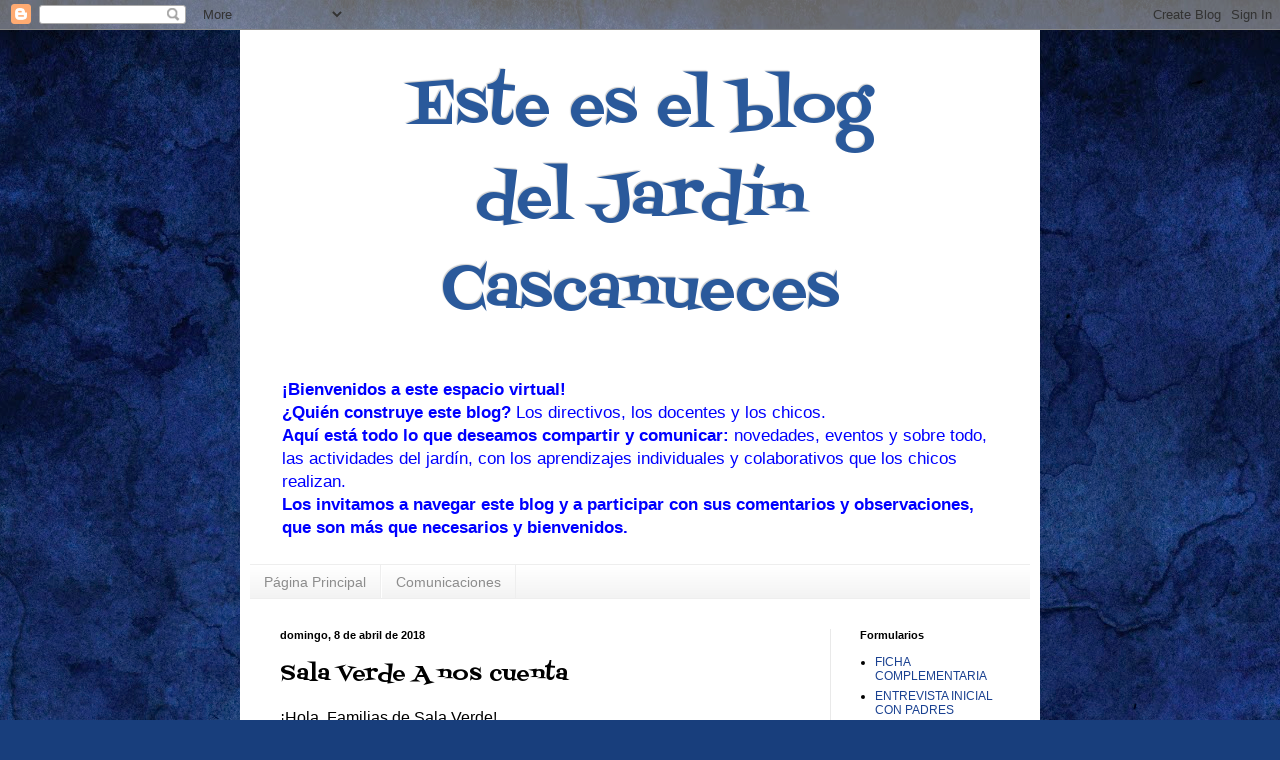

--- FILE ---
content_type: text/html; charset=UTF-8
request_url: https://cascanuecesias.blogspot.com/2018/04/sala-verde-nos-cuenta.html
body_size: 18000
content:
<!DOCTYPE html>
<html class='v2' dir='ltr' lang='es-419'>
<head>
<link href='https://www.blogger.com/static/v1/widgets/4128112664-css_bundle_v2.css' rel='stylesheet' type='text/css'/>
<meta content='width=1100' name='viewport'/>
<meta content='text/html; charset=UTF-8' http-equiv='Content-Type'/>
<meta content='blogger' name='generator'/>
<link href='https://cascanuecesias.blogspot.com/favicon.ico' rel='icon' type='image/x-icon'/>
<link href='http://cascanuecesias.blogspot.com/2018/04/sala-verde-nos-cuenta.html' rel='canonical'/>
<link rel="alternate" type="application/atom+xml" title="Este es el blog  del Jardín Cascanueces - Atom" href="https://cascanuecesias.blogspot.com/feeds/posts/default" />
<link rel="alternate" type="application/rss+xml" title="Este es el blog  del Jardín Cascanueces - RSS" href="https://cascanuecesias.blogspot.com/feeds/posts/default?alt=rss" />
<link rel="service.post" type="application/atom+xml" title="Este es el blog  del Jardín Cascanueces - Atom" href="https://www.blogger.com/feeds/877767460066490503/posts/default" />

<link rel="alternate" type="application/atom+xml" title="Este es el blog  del Jardín Cascanueces - Atom" href="https://cascanuecesias.blogspot.com/feeds/261521336739468927/comments/default" />
<!--Can't find substitution for tag [blog.ieCssRetrofitLinks]-->
<link href='https://blogger.googleusercontent.com/img/b/R29vZ2xl/AVvXsEjNHu63J-XwHRU2dhuye8MehD4GzPp72gGoR7DC6-woloP45Mrja0WTmkFDMh_odHK7t9nhRCYLVi3oBButL3uVgEj_98dtF3NNEIbwZPQBJgLon8fnGkYHFcV9MmutB5zVLJtogUcxdxc/s320/30261333_10214202373484977_4743171240989032448_o.jpg' rel='image_src'/>
<meta content='http://cascanuecesias.blogspot.com/2018/04/sala-verde-nos-cuenta.html' property='og:url'/>
<meta content='Sala Verde A nos cuenta' property='og:title'/>
<meta content=' ¡Hola, Familias de Sala Verde!                                                          A pesar de haber transcurrido una semana corta ,no ...' property='og:description'/>
<meta content='https://blogger.googleusercontent.com/img/b/R29vZ2xl/AVvXsEjNHu63J-XwHRU2dhuye8MehD4GzPp72gGoR7DC6-woloP45Mrja0WTmkFDMh_odHK7t9nhRCYLVi3oBButL3uVgEj_98dtF3NNEIbwZPQBJgLon8fnGkYHFcV9MmutB5zVLJtogUcxdxc/w1200-h630-p-k-no-nu/30261333_10214202373484977_4743171240989032448_o.jpg' property='og:image'/>
<title>Este es el blog  del Jardín Cascanueces: Sala Verde A nos cuenta</title>
<style type='text/css'>@font-face{font-family:'Fontdiner Swanky';font-style:normal;font-weight:400;font-display:swap;src:url(//fonts.gstatic.com/s/fontdinerswanky/v24/ijwOs4XgRNsiaI5-hcVb4hQgMvCD0uYVKwOs1to.woff2)format('woff2');unicode-range:U+0000-00FF,U+0131,U+0152-0153,U+02BB-02BC,U+02C6,U+02DA,U+02DC,U+0304,U+0308,U+0329,U+2000-206F,U+20AC,U+2122,U+2191,U+2193,U+2212,U+2215,U+FEFF,U+FFFD;}</style>
<style id='page-skin-1' type='text/css'><!--
/*
-----------------------------------------------
Blogger Template Style
Name:     Simple
Designer: Blogger
URL:      www.blogger.com
----------------------------------------------- */
/* Content
----------------------------------------------- */
body {
font: normal normal 12px Arial, Tahoma, Helvetica, FreeSans, sans-serif;
color: #000000;
background: #183e7c url(//themes.googleusercontent.com/image?id=1n-1zS96-Ky5OBW0CXH1sKdtv7YmhcV6EFLcfpnKm08rd8JfsoDYfVVVeEhsTwRDRQv0h) repeat fixed top center /* Credit: mammuth (http://www.istockphoto.com/file_closeup.php?id=8307896&platform=blogger) */;
padding: 0 40px 40px 40px;
}
html body .region-inner {
min-width: 0;
max-width: 100%;
width: auto;
}
h2 {
font-size: 22px;
}
a:link {
text-decoration:none;
color: #1a4191;
}
a:visited {
text-decoration:none;
color: #797979;
}
a:hover {
text-decoration:underline;
color: #1c55ff;
}
.body-fauxcolumn-outer .fauxcolumn-inner {
background: transparent none repeat scroll top left;
_background-image: none;
}
.body-fauxcolumn-outer .cap-top {
position: absolute;
z-index: 1;
height: 400px;
width: 100%;
}
.body-fauxcolumn-outer .cap-top .cap-left {
width: 100%;
background: transparent none repeat-x scroll top left;
_background-image: none;
}
.content-outer {
-moz-box-shadow: 0 0 40px rgba(0, 0, 0, .15);
-webkit-box-shadow: 0 0 5px rgba(0, 0, 0, .15);
-goog-ms-box-shadow: 0 0 10px #333333;
box-shadow: 0 0 40px rgba(0, 0, 0, .15);
margin-bottom: 1px;
}
.content-inner {
padding: 10px 10px;
}
.content-inner {
background-color: #ffffff;
}
/* Header
----------------------------------------------- */
.header-outer {
background: rgba(0, 0, 0, 0) none repeat-x scroll 0 -400px;
_background-image: none;
}
.Header h1 {
font: normal normal 60px Fontdiner Swanky;
color: #2a599b;
text-shadow: -1px -1px 1px rgba(0, 0, 0, .2);
}
.Header h1 a {
color: #2a599b;
}
.Header .description {
font-size: 140%;
color: #0000ff;
}
.header-inner .Header .titlewrapper {
padding: 22px 30px;
}
.header-inner .Header .descriptionwrapper {
padding: 0 30px;
}
/* Tabs
----------------------------------------------- */
.tabs-inner .section:first-child {
border-top: 1px solid #eeeeee;
}
.tabs-inner .section:first-child ul {
margin-top: -1px;
border-top: 1px solid #eeeeee;
border-left: 0 solid #eeeeee;
border-right: 0 solid #eeeeee;
}
.tabs-inner .widget ul {
background: #f0f0f0 url(https://resources.blogblog.com/blogblog/data/1kt/simple/gradients_light.png) repeat-x scroll 0 -800px;
_background-image: none;
border-bottom: 1px solid #eeeeee;
margin-top: 0;
margin-left: -30px;
margin-right: -30px;
}
.tabs-inner .widget li a {
display: inline-block;
padding: .6em 1em;
font: normal normal 14px Arial, Tahoma, Helvetica, FreeSans, sans-serif;
color: #8d8d8d;
border-left: 1px solid #ffffff;
border-right: 1px solid #eeeeee;
}
.tabs-inner .widget li:first-child a {
border-left: none;
}
.tabs-inner .widget li.selected a, .tabs-inner .widget li a:hover {
color: #000000;
background-color: #e9e9e9;
text-decoration: none;
}
/* Columns
----------------------------------------------- */
.main-outer {
border-top: 0 solid #e9e9e9;
}
.fauxcolumn-left-outer .fauxcolumn-inner {
border-right: 1px solid #e9e9e9;
}
.fauxcolumn-right-outer .fauxcolumn-inner {
border-left: 1px solid #e9e9e9;
}
/* Headings
----------------------------------------------- */
div.widget > h2,
div.widget h2.title {
margin: 0 0 1em 0;
font: normal bold 11px Arial, Tahoma, Helvetica, FreeSans, sans-serif;
color: #000000;
}
/* Widgets
----------------------------------------------- */
.widget .zippy {
color: #8d8d8d;
text-shadow: 2px 2px 1px rgba(0, 0, 0, .1);
}
.widget .popular-posts ul {
list-style: none;
}
/* Posts
----------------------------------------------- */
h2.date-header {
font: normal bold 11px Arial, Tahoma, Helvetica, FreeSans, sans-serif;
}
.date-header span {
background-color: rgba(0, 0, 0, 0);
color: #000000;
padding: inherit;
letter-spacing: inherit;
margin: inherit;
}
.main-inner {
padding-top: 30px;
padding-bottom: 30px;
}
.main-inner .column-center-inner {
padding: 0 15px;
}
.main-inner .column-center-inner .section {
margin: 0 15px;
}
.post {
margin: 0 0 25px 0;
}
h3.post-title, .comments h4 {
font: normal normal 22px Fontdiner Swanky;
margin: .75em 0 0;
}
.post-body {
font-size: 110%;
line-height: 1.4;
position: relative;
}
.post-body img, .post-body .tr-caption-container, .Profile img, .Image img,
.BlogList .item-thumbnail img {
padding: 2px;
background: #ffffff;
border: 1px solid #e9e9e9;
-moz-box-shadow: 1px 1px 5px rgba(0, 0, 0, .1);
-webkit-box-shadow: 1px 1px 5px rgba(0, 0, 0, .1);
box-shadow: 1px 1px 5px rgba(0, 0, 0, .1);
}
.post-body img, .post-body .tr-caption-container {
padding: 5px;
}
.post-body .tr-caption-container {
color: #000000;
}
.post-body .tr-caption-container img {
padding: 0;
background: transparent;
border: none;
-moz-box-shadow: 0 0 0 rgba(0, 0, 0, .1);
-webkit-box-shadow: 0 0 0 rgba(0, 0, 0, .1);
box-shadow: 0 0 0 rgba(0, 0, 0, .1);
}
.post-header {
margin: 0 0 1.5em;
line-height: 1.6;
font-size: 90%;
}
.post-footer {
margin: 20px -2px 0;
padding: 5px 10px;
color: #454545;
background-color: #f5f5f5;
border-bottom: 1px solid #e9e9e9;
line-height: 1.6;
font-size: 90%;
}
#comments .comment-author {
padding-top: 1.5em;
border-top: 1px solid #e9e9e9;
background-position: 0 1.5em;
}
#comments .comment-author:first-child {
padding-top: 0;
border-top: none;
}
.avatar-image-container {
margin: .2em 0 0;
}
#comments .avatar-image-container img {
border: 1px solid #e9e9e9;
}
/* Comments
----------------------------------------------- */
.comments .comments-content .icon.blog-author {
background-repeat: no-repeat;
background-image: url([data-uri]);
}
.comments .comments-content .loadmore a {
border-top: 1px solid #8d8d8d;
border-bottom: 1px solid #8d8d8d;
}
.comments .comment-thread.inline-thread {
background-color: #f5f5f5;
}
.comments .continue {
border-top: 2px solid #8d8d8d;
}
/* Accents
---------------------------------------------- */
.section-columns td.columns-cell {
border-left: 1px solid #e9e9e9;
}
.blog-pager {
background: transparent none no-repeat scroll top center;
}
.blog-pager-older-link, .home-link,
.blog-pager-newer-link {
background-color: #ffffff;
padding: 5px;
}
.footer-outer {
border-top: 0 dashed #bbbbbb;
}
/* Mobile
----------------------------------------------- */
body.mobile  {
background-size: auto;
}
.mobile .body-fauxcolumn-outer {
background: transparent none repeat scroll top left;
}
.mobile .body-fauxcolumn-outer .cap-top {
background-size: 100% auto;
}
.mobile .content-outer {
-webkit-box-shadow: 0 0 3px rgba(0, 0, 0, .15);
box-shadow: 0 0 3px rgba(0, 0, 0, .15);
}
.mobile .tabs-inner .widget ul {
margin-left: 0;
margin-right: 0;
}
.mobile .post {
margin: 0;
}
.mobile .main-inner .column-center-inner .section {
margin: 0;
}
.mobile .date-header span {
padding: 0.1em 10px;
margin: 0 -10px;
}
.mobile h3.post-title {
margin: 0;
}
.mobile .blog-pager {
background: transparent none no-repeat scroll top center;
}
.mobile .footer-outer {
border-top: none;
}
.mobile .main-inner, .mobile .footer-inner {
background-color: #ffffff;
}
.mobile-index-contents {
color: #000000;
}
.mobile-link-button {
background-color: #1a4191;
}
.mobile-link-button a:link, .mobile-link-button a:visited {
color: #ffffff;
}
.mobile .tabs-inner .section:first-child {
border-top: none;
}
.mobile .tabs-inner .PageList .widget-content {
background-color: #e9e9e9;
color: #000000;
border-top: 1px solid #eeeeee;
border-bottom: 1px solid #eeeeee;
}
.mobile .tabs-inner .PageList .widget-content .pagelist-arrow {
border-left: 1px solid #eeeeee;
}

--></style>
<style id='template-skin-1' type='text/css'><!--
body {
min-width: 800px;
}
.content-outer, .content-fauxcolumn-outer, .region-inner {
min-width: 800px;
max-width: 800px;
_width: 800px;
}
.main-inner .columns {
padding-left: 0px;
padding-right: 200px;
}
.main-inner .fauxcolumn-center-outer {
left: 0px;
right: 200px;
/* IE6 does not respect left and right together */
_width: expression(this.parentNode.offsetWidth -
parseInt("0px") -
parseInt("200px") + 'px');
}
.main-inner .fauxcolumn-left-outer {
width: 0px;
}
.main-inner .fauxcolumn-right-outer {
width: 200px;
}
.main-inner .column-left-outer {
width: 0px;
right: 100%;
margin-left: -0px;
}
.main-inner .column-right-outer {
width: 200px;
margin-right: -200px;
}
#layout {
min-width: 0;
}
#layout .content-outer {
min-width: 0;
width: 800px;
}
#layout .region-inner {
min-width: 0;
width: auto;
}
body#layout div.add_widget {
padding: 8px;
}
body#layout div.add_widget a {
margin-left: 32px;
}
--></style>
<style>
    body {background-image:url(\/\/themes.googleusercontent.com\/image?id=1n-1zS96-Ky5OBW0CXH1sKdtv7YmhcV6EFLcfpnKm08rd8JfsoDYfVVVeEhsTwRDRQv0h);}
    
@media (max-width: 200px) { body {background-image:url(\/\/themes.googleusercontent.com\/image?id=1n-1zS96-Ky5OBW0CXH1sKdtv7YmhcV6EFLcfpnKm08rd8JfsoDYfVVVeEhsTwRDRQv0h&options=w200);}}
@media (max-width: 400px) and (min-width: 201px) { body {background-image:url(\/\/themes.googleusercontent.com\/image?id=1n-1zS96-Ky5OBW0CXH1sKdtv7YmhcV6EFLcfpnKm08rd8JfsoDYfVVVeEhsTwRDRQv0h&options=w400);}}
@media (max-width: 800px) and (min-width: 401px) { body {background-image:url(\/\/themes.googleusercontent.com\/image?id=1n-1zS96-Ky5OBW0CXH1sKdtv7YmhcV6EFLcfpnKm08rd8JfsoDYfVVVeEhsTwRDRQv0h&options=w800);}}
@media (max-width: 1200px) and (min-width: 801px) { body {background-image:url(\/\/themes.googleusercontent.com\/image?id=1n-1zS96-Ky5OBW0CXH1sKdtv7YmhcV6EFLcfpnKm08rd8JfsoDYfVVVeEhsTwRDRQv0h&options=w1200);}}
/* Last tag covers anything over one higher than the previous max-size cap. */
@media (min-width: 1201px) { body {background-image:url(\/\/themes.googleusercontent.com\/image?id=1n-1zS96-Ky5OBW0CXH1sKdtv7YmhcV6EFLcfpnKm08rd8JfsoDYfVVVeEhsTwRDRQv0h&options=w1600);}}
  </style>
<link href='https://www.blogger.com/dyn-css/authorization.css?targetBlogID=877767460066490503&amp;zx=91d01490-b5e8-407d-b85b-16a617d0e9ec' media='none' onload='if(media!=&#39;all&#39;)media=&#39;all&#39;' rel='stylesheet'/><noscript><link href='https://www.blogger.com/dyn-css/authorization.css?targetBlogID=877767460066490503&amp;zx=91d01490-b5e8-407d-b85b-16a617d0e9ec' rel='stylesheet'/></noscript>
<meta name='google-adsense-platform-account' content='ca-host-pub-1556223355139109'/>
<meta name='google-adsense-platform-domain' content='blogspot.com'/>

</head>
<body class='loading variant-pale'>
<div class='navbar section' id='navbar' name='NavBar '><div class='widget Navbar' data-version='1' id='Navbar1'><script type="text/javascript">
    function setAttributeOnload(object, attribute, val) {
      if(window.addEventListener) {
        window.addEventListener('load',
          function(){ object[attribute] = val; }, false);
      } else {
        window.attachEvent('onload', function(){ object[attribute] = val; });
      }
    }
  </script>
<div id="navbar-iframe-container"></div>
<script type="text/javascript" src="https://apis.google.com/js/platform.js"></script>
<script type="text/javascript">
      gapi.load("gapi.iframes:gapi.iframes.style.bubble", function() {
        if (gapi.iframes && gapi.iframes.getContext) {
          gapi.iframes.getContext().openChild({
              url: 'https://www.blogger.com/navbar/877767460066490503?po\x3d261521336739468927\x26origin\x3dhttps://cascanuecesias.blogspot.com',
              where: document.getElementById("navbar-iframe-container"),
              id: "navbar-iframe"
          });
        }
      });
    </script><script type="text/javascript">
(function() {
var script = document.createElement('script');
script.type = 'text/javascript';
script.src = '//pagead2.googlesyndication.com/pagead/js/google_top_exp.js';
var head = document.getElementsByTagName('head')[0];
if (head) {
head.appendChild(script);
}})();
</script>
</div></div>
<div class='body-fauxcolumns'>
<div class='fauxcolumn-outer body-fauxcolumn-outer'>
<div class='cap-top'>
<div class='cap-left'></div>
<div class='cap-right'></div>
</div>
<div class='fauxborder-left'>
<div class='fauxborder-right'></div>
<div class='fauxcolumn-inner'>
</div>
</div>
<div class='cap-bottom'>
<div class='cap-left'></div>
<div class='cap-right'></div>
</div>
</div>
</div>
<div class='content'>
<div class='content-fauxcolumns'>
<div class='fauxcolumn-outer content-fauxcolumn-outer'>
<div class='cap-top'>
<div class='cap-left'></div>
<div class='cap-right'></div>
</div>
<div class='fauxborder-left'>
<div class='fauxborder-right'></div>
<div class='fauxcolumn-inner'>
</div>
</div>
<div class='cap-bottom'>
<div class='cap-left'></div>
<div class='cap-right'></div>
</div>
</div>
</div>
<div class='content-outer'>
<div class='content-cap-top cap-top'>
<div class='cap-left'></div>
<div class='cap-right'></div>
</div>
<div class='fauxborder-left content-fauxborder-left'>
<div class='fauxborder-right content-fauxborder-right'></div>
<div class='content-inner'>
<header>
<div class='header-outer'>
<div class='header-cap-top cap-top'>
<div class='cap-left'></div>
<div class='cap-right'></div>
</div>
<div class='fauxborder-left header-fauxborder-left'>
<div class='fauxborder-right header-fauxborder-right'></div>
<div class='region-inner header-inner'>
<div class='header section' id='header' name='Encabezado'><div class='widget Header' data-version='1' id='Header1'>
<div id='header-inner'>
<div class='titlewrapper'>
<h1 class='title'>
<a href='https://cascanuecesias.blogspot.com/'>
<center>Este es el blog <br> del Jardín Cascanueces</center>
</a>
</h1>
</div>
<div class='descriptionwrapper'>
<p class='description'><span><strong>&#161;Bienvenidos a este espacio virtual!<br>
&#191;Quién construye este blog?</strong> Los directivos, los docentes y los chicos.
<br>
<strong>Aquí está todo lo que deseamos compartir y comunicar:</strong> novedades, eventos y sobre todo, las actividades del jardín, con los aprendizajes individuales y colaborativos que los chicos realizan. <br>
<strong>Los invitamos a navegar este blog y a participar con sus comentarios y observaciones, que son más que necesarios y  bienvenidos.</strong></span></p>
</div>
</div>
</div></div>
</div>
</div>
<div class='header-cap-bottom cap-bottom'>
<div class='cap-left'></div>
<div class='cap-right'></div>
</div>
</div>
</header>
<div class='tabs-outer'>
<div class='tabs-cap-top cap-top'>
<div class='cap-left'></div>
<div class='cap-right'></div>
</div>
<div class='fauxborder-left tabs-fauxborder-left'>
<div class='fauxborder-right tabs-fauxborder-right'></div>
<div class='region-inner tabs-inner'>
<div class='tabs section' id='crosscol' name='Todas las columnas'><div class='widget PageList' data-version='1' id='PageList2'>
<div class='widget-content'>
<ul>
<li>
<a href='https://cascanuecesias.blogspot.com/'>Página Principal</a>
</li>
<li>
<a href='https://comunicacionecascanueces.blogspot.com.ar/'>Comunicaciones</a>
</li>
</ul>
<div class='clear'></div>
</div>
</div></div>
<div class='tabs no-items section' id='crosscol-overflow' name='Cross-Column 2'></div>
</div>
</div>
<div class='tabs-cap-bottom cap-bottom'>
<div class='cap-left'></div>
<div class='cap-right'></div>
</div>
</div>
<div class='main-outer'>
<div class='main-cap-top cap-top'>
<div class='cap-left'></div>
<div class='cap-right'></div>
</div>
<div class='fauxborder-left main-fauxborder-left'>
<div class='fauxborder-right main-fauxborder-right'></div>
<div class='region-inner main-inner'>
<div class='columns fauxcolumns'>
<div class='fauxcolumn-outer fauxcolumn-center-outer'>
<div class='cap-top'>
<div class='cap-left'></div>
<div class='cap-right'></div>
</div>
<div class='fauxborder-left'>
<div class='fauxborder-right'></div>
<div class='fauxcolumn-inner'>
</div>
</div>
<div class='cap-bottom'>
<div class='cap-left'></div>
<div class='cap-right'></div>
</div>
</div>
<div class='fauxcolumn-outer fauxcolumn-left-outer'>
<div class='cap-top'>
<div class='cap-left'></div>
<div class='cap-right'></div>
</div>
<div class='fauxborder-left'>
<div class='fauxborder-right'></div>
<div class='fauxcolumn-inner'>
</div>
</div>
<div class='cap-bottom'>
<div class='cap-left'></div>
<div class='cap-right'></div>
</div>
</div>
<div class='fauxcolumn-outer fauxcolumn-right-outer'>
<div class='cap-top'>
<div class='cap-left'></div>
<div class='cap-right'></div>
</div>
<div class='fauxborder-left'>
<div class='fauxborder-right'></div>
<div class='fauxcolumn-inner'>
</div>
</div>
<div class='cap-bottom'>
<div class='cap-left'></div>
<div class='cap-right'></div>
</div>
</div>
<!-- corrects IE6 width calculation -->
<div class='columns-inner'>
<div class='column-center-outer'>
<div class='column-center-inner'>
<div class='main section' id='main' name='Principal'><div class='widget Blog' data-version='1' id='Blog1'>
<div class='blog-posts hfeed'>

          <div class="date-outer">
        
<h2 class='date-header'><span>domingo, 8 de abril de 2018</span></h2>

          <div class="date-posts">
        
<div class='post-outer'>
<div class='post hentry uncustomized-post-template' itemprop='blogPost' itemscope='itemscope' itemtype='http://schema.org/BlogPosting'>
<meta content='https://blogger.googleusercontent.com/img/b/R29vZ2xl/AVvXsEjNHu63J-XwHRU2dhuye8MehD4GzPp72gGoR7DC6-woloP45Mrja0WTmkFDMh_odHK7t9nhRCYLVi3oBButL3uVgEj_98dtF3NNEIbwZPQBJgLon8fnGkYHFcV9MmutB5zVLJtogUcxdxc/s320/30261333_10214202373484977_4743171240989032448_o.jpg' itemprop='image_url'/>
<meta content='877767460066490503' itemprop='blogId'/>
<meta content='261521336739468927' itemprop='postId'/>
<a name='261521336739468927'></a>
<h3 class='post-title entry-title' itemprop='name'>
Sala Verde A nos cuenta
</h3>
<div class='post-header'>
<div class='post-header-line-1'></div>
</div>
<div class='post-body entry-content' id='post-body-261521336739468927' itemprop='description articleBody'>
<div class="yiv9590356899MsoNormal" style="background-color: white; font-family: Calibri, Helvetica, sans-serif; font-size: 16px;">
&#161;Hola, Familias de Sala Verde!</div>
<div class="yiv9590356899MsoNormal" style="background-color: white; font-family: Calibri, Helvetica, sans-serif; font-size: 16px; text-align: justify;">
&nbsp; &nbsp; &nbsp; &nbsp; &nbsp; &nbsp; &nbsp; &nbsp; &nbsp; &nbsp; &nbsp; &nbsp; &nbsp; &nbsp; &nbsp; &nbsp; &nbsp; &nbsp; &nbsp; &nbsp; &nbsp; &nbsp; &nbsp; &nbsp; &nbsp; &nbsp; &nbsp; &nbsp;A pesar de haber transcurrido una semana corta ,no hemos dejado de disfrutarla jugando, aprendiendo y descubriendo&nbsp; en nuestros amigos los tesoros que guardan en sus corazones.</div>
<div class="yiv9590356899MsoNormal" style="background-color: white; font-family: Calibri, Helvetica, sans-serif; font-size: 16px; text-align: justify;">
&nbsp; &nbsp; &nbsp; &nbsp; &nbsp; &nbsp; &nbsp; &nbsp; &nbsp; &nbsp; &nbsp; &nbsp; &nbsp; &nbsp; &nbsp; &nbsp; &nbsp; &nbsp; &nbsp; &nbsp; &nbsp; &nbsp; &nbsp; &nbsp; &nbsp; &nbsp; &nbsp;Hemos comenzado un nuevo mes que nos regala muchos misterios por descubrir. Empezamos a investigar sobre nuestro cuerpo, sus partes, nombres y funciones.</div>
<div class="yiv9590356899MsoNormal" style="background-color: white; font-family: Calibri, Helvetica, sans-serif; font-size: 16px; text-align: justify;">
Miramos imágenes y videos para informarnos más&#8230;Y con la ayuda de un voluntario, delineamos la</div>
<div class="yiv9590356899MsoNormal" style="background-color: white; font-family: Calibri, Helvetica, sans-serif; font-size: 16px; text-align: justify;">
silueta del cuerpo sobre un afiche y los nenes consideraron que le hacia falta un nombre:</div>
<div class="yiv9590356899MsoNormal" style="background-color: white; font-family: Calibri, Helvetica, sans-serif; font-size: 16px; text-align: justify;">
&#8220;Plumitas&#8221; fue el elegido. Sobre él le colocamos&nbsp; cartelitos con los nombres de cada una</div>
<div class="yiv9590356899MsoNormal" style="background-color: white; font-family: Calibri, Helvetica, sans-serif; font-size: 16px; text-align: justify;">
de sus partes.</div>
<div class="yiv9590356899MsoNormal" style="background-color: white; font-family: Calibri, Helvetica, sans-serif; font-size: 16px; text-align: justify;">
&nbsp; &nbsp; &nbsp; &nbsp; &nbsp; &nbsp; &nbsp; &nbsp; &nbsp; &nbsp; &nbsp; &nbsp; &nbsp; &nbsp; &nbsp; &nbsp; &nbsp; &nbsp; &nbsp; &nbsp; &nbsp; &nbsp; &nbsp; Bailamos con canciones para mover el cuerpo.Jugamos en el patio y aprendimos un nuevo juego &#8220;Gatos y ratones&#8221;. En este juego hay un gato que quiere atrapar ratones&#8230; Si los atrapa, los lleva a su cueva. Este gato tuvo que correr mucho para atraparlos y los ratones ya no sabían dónde esconderse&nbsp;&nbsp;&#161;Se divirtieron mucho!</div>
<div class="yiv9590356899MsoNormal" style="background-color: white; font-family: Calibri, Helvetica, sans-serif; font-size: 16px; text-align: justify;">
Y en el Día mundial de la Salud, confeccionamos una lista con ideas para cuidar nuestra salud.</div>
<div class="yiv9590356899MsoNormal" style="background-color: white; font-family: Calibri, Helvetica, sans-serif; font-size: 16px; text-align: justify;">
&nbsp; &nbsp; &nbsp; &nbsp; &nbsp; &nbsp; &nbsp; &nbsp; &nbsp; &nbsp; &nbsp; &nbsp; &nbsp; &nbsp; &nbsp; &nbsp; &nbsp; &nbsp; &nbsp; &nbsp; &nbsp; &nbsp; &nbsp; &nbsp; &nbsp; &nbsp; &nbsp; &nbsp; &nbsp; &#161;Que pasen un hermoso fin de semana!</div>
<div class="yiv9590356899MsoNormal" style="background-color: white; font-family: Calibri, Helvetica, sans-serif; font-size: 16px; text-align: justify;">
<br /></div>
<div class="yiv9590356899MsoNormal" style="background-color: white; font-family: Calibri, Helvetica, sans-serif; font-size: 16px; text-align: justify;">
<br /></div>
<div class="separator" style="clear: both; text-align: center;">
<a href="https://blogger.googleusercontent.com/img/b/R29vZ2xl/AVvXsEjNHu63J-XwHRU2dhuye8MehD4GzPp72gGoR7DC6-woloP45Mrja0WTmkFDMh_odHK7t9nhRCYLVi3oBButL3uVgEj_98dtF3NNEIbwZPQBJgLon8fnGkYHFcV9MmutB5zVLJtogUcxdxc/s1600/30261333_10214202373484977_4743171240989032448_o.jpg" imageanchor="1" style="margin-left: 1em; margin-right: 1em;"><img border="0" data-original-height="960" data-original-width="1600" height="191" src="https://blogger.googleusercontent.com/img/b/R29vZ2xl/AVvXsEjNHu63J-XwHRU2dhuye8MehD4GzPp72gGoR7DC6-woloP45Mrja0WTmkFDMh_odHK7t9nhRCYLVi3oBButL3uVgEj_98dtF3NNEIbwZPQBJgLon8fnGkYHFcV9MmutB5zVLJtogUcxdxc/s320/30261333_10214202373484977_4743171240989032448_o.jpg" width="320" /></a></div>
<br />
<div class="separator" style="clear: both; text-align: center;">
<a href="https://blogger.googleusercontent.com/img/b/R29vZ2xl/AVvXsEgrEubxWkqj4mZfCl7vACpXMyy1ZReb89JPdMrOvzsV5RPbm7qe8BoqWo45Fa2yT52uH8b2OJsSVvqMn-81flrSicfKIsVoT5CfY_zJ9SP_J-hfDZbK_iR6TfZsu3UR1fKBdLMnwoRqpZo/s1600/30261810_10214202378845111_5366800969109602304_o.jpg" imageanchor="1" style="margin-left: 1em; margin-right: 1em;"><img border="0" data-original-height="960" data-original-width="1600" height="191" src="https://blogger.googleusercontent.com/img/b/R29vZ2xl/AVvXsEgrEubxWkqj4mZfCl7vACpXMyy1ZReb89JPdMrOvzsV5RPbm7qe8BoqWo45Fa2yT52uH8b2OJsSVvqMn-81flrSicfKIsVoT5CfY_zJ9SP_J-hfDZbK_iR6TfZsu3UR1fKBdLMnwoRqpZo/s320/30261810_10214202378845111_5366800969109602304_o.jpg" width="320" /></a></div>
<br />
<div class="separator" style="clear: both; text-align: center;">
<a href="https://blogger.googleusercontent.com/img/b/R29vZ2xl/AVvXsEhTykBYU7Pj7SADmKDZ7iRF6GSwqrKsQfy1vvBObQIBFgO6trnbSUHTcSAdOHGOzjxEO3RraZ9X5gNJWjTohJMq2povOvdlIE9yEHrT5A4Jsl76PGHHUOGfZ_diBy1sPS92NvG7lmpkrBw/s1600/30414746_10214202377325073_8915063143860797440_o.jpg" imageanchor="1" style="margin-left: 1em; margin-right: 1em;"><img border="0" data-original-height="960" data-original-width="1600" height="191" src="https://blogger.googleusercontent.com/img/b/R29vZ2xl/AVvXsEhTykBYU7Pj7SADmKDZ7iRF6GSwqrKsQfy1vvBObQIBFgO6trnbSUHTcSAdOHGOzjxEO3RraZ9X5gNJWjTohJMq2povOvdlIE9yEHrT5A4Jsl76PGHHUOGfZ_diBy1sPS92NvG7lmpkrBw/s320/30414746_10214202377325073_8915063143860797440_o.jpg" width="320" /></a></div>
<div class="yiv9590356899MsoNormal" style="background-color: white; font-family: Calibri, Helvetica, sans-serif; font-size: 16px; text-align: justify;">
<br /></div>
<div style='clear: both;'></div>
</div>
<div class='post-footer'>
<div class='post-footer-line post-footer-line-1'>
<span class='post-author vcard'>
Publicadas por
<span class='fn' itemprop='author' itemscope='itemscope' itemtype='http://schema.org/Person'>
<meta content='https://www.blogger.com/profile/05825144094277769435' itemprop='url'/>
<a class='g-profile' href='https://www.blogger.com/profile/05825144094277769435' rel='author' title='author profile'>
<span itemprop='name'>Jardín Cascanueces</span>
</a>
</span>
</span>
<span class='post-timestamp'>
a la/s 
<meta content='http://cascanuecesias.blogspot.com/2018/04/sala-verde-nos-cuenta.html' itemprop='url'/>
<a class='timestamp-link' href='https://cascanuecesias.blogspot.com/2018/04/sala-verde-nos-cuenta.html' rel='bookmark' title='permanent link'><abbr class='published' itemprop='datePublished' title='2018-04-08T02:31:00-07:00'>2:31&#8239;a.m.</abbr></a>
</span>
<span class='post-comment-link'>
</span>
<span class='post-icons'>
<span class='item-control blog-admin pid-768654761'>
<a href='https://www.blogger.com/post-edit.g?blogID=877767460066490503&postID=261521336739468927&from=pencil' title='Editar entrada'>
<img alt='' class='icon-action' height='18' src='https://resources.blogblog.com/img/icon18_edit_allbkg.gif' width='18'/>
</a>
</span>
</span>
<div class='post-share-buttons goog-inline-block'>
<a class='goog-inline-block share-button sb-email' href='https://www.blogger.com/share-post.g?blogID=877767460066490503&postID=261521336739468927&target=email' target='_blank' title='Enviar esto por correo electrónico'><span class='share-button-link-text'>Enviar esto por correo electrónico</span></a><a class='goog-inline-block share-button sb-blog' href='https://www.blogger.com/share-post.g?blogID=877767460066490503&postID=261521336739468927&target=blog' onclick='window.open(this.href, "_blank", "height=270,width=475"); return false;' target='_blank' title='BlogThis!'><span class='share-button-link-text'>BlogThis!</span></a><a class='goog-inline-block share-button sb-twitter' href='https://www.blogger.com/share-post.g?blogID=877767460066490503&postID=261521336739468927&target=twitter' target='_blank' title='Compartir en X'><span class='share-button-link-text'>Compartir en X</span></a><a class='goog-inline-block share-button sb-facebook' href='https://www.blogger.com/share-post.g?blogID=877767460066490503&postID=261521336739468927&target=facebook' onclick='window.open(this.href, "_blank", "height=430,width=640"); return false;' target='_blank' title='Compartir en Facebook'><span class='share-button-link-text'>Compartir en Facebook</span></a><a class='goog-inline-block share-button sb-pinterest' href='https://www.blogger.com/share-post.g?blogID=877767460066490503&postID=261521336739468927&target=pinterest' target='_blank' title='Compartir en Pinterest'><span class='share-button-link-text'>Compartir en Pinterest</span></a>
</div>
</div>
<div class='post-footer-line post-footer-line-2'>
<span class='post-labels'>
</span>
</div>
<div class='post-footer-line post-footer-line-3'>
<span class='post-location'>
</span>
</div>
</div>
</div>
<div class='comments' id='comments'>
<a name='comments'></a>
<h4>3 comentarios:</h4>
<div class='comments-content'>
<script async='async' src='' type='text/javascript'></script>
<script type='text/javascript'>
    (function() {
      var items = null;
      var msgs = null;
      var config = {};

// <![CDATA[
      var cursor = null;
      if (items && items.length > 0) {
        cursor = parseInt(items[items.length - 1].timestamp) + 1;
      }

      var bodyFromEntry = function(entry) {
        var text = (entry &&
                    ((entry.content && entry.content.$t) ||
                     (entry.summary && entry.summary.$t))) ||
            '';
        if (entry && entry.gd$extendedProperty) {
          for (var k in entry.gd$extendedProperty) {
            if (entry.gd$extendedProperty[k].name == 'blogger.contentRemoved') {
              return '<span class="deleted-comment">' + text + '</span>';
            }
          }
        }
        return text;
      }

      var parse = function(data) {
        cursor = null;
        var comments = [];
        if (data && data.feed && data.feed.entry) {
          for (var i = 0, entry; entry = data.feed.entry[i]; i++) {
            var comment = {};
            // comment ID, parsed out of the original id format
            var id = /blog-(\d+).post-(\d+)/.exec(entry.id.$t);
            comment.id = id ? id[2] : null;
            comment.body = bodyFromEntry(entry);
            comment.timestamp = Date.parse(entry.published.$t) + '';
            if (entry.author && entry.author.constructor === Array) {
              var auth = entry.author[0];
              if (auth) {
                comment.author = {
                  name: (auth.name ? auth.name.$t : undefined),
                  profileUrl: (auth.uri ? auth.uri.$t : undefined),
                  avatarUrl: (auth.gd$image ? auth.gd$image.src : undefined)
                };
              }
            }
            if (entry.link) {
              if (entry.link[2]) {
                comment.link = comment.permalink = entry.link[2].href;
              }
              if (entry.link[3]) {
                var pid = /.*comments\/default\/(\d+)\?.*/.exec(entry.link[3].href);
                if (pid && pid[1]) {
                  comment.parentId = pid[1];
                }
              }
            }
            comment.deleteclass = 'item-control blog-admin';
            if (entry.gd$extendedProperty) {
              for (var k in entry.gd$extendedProperty) {
                if (entry.gd$extendedProperty[k].name == 'blogger.itemClass') {
                  comment.deleteclass += ' ' + entry.gd$extendedProperty[k].value;
                } else if (entry.gd$extendedProperty[k].name == 'blogger.displayTime') {
                  comment.displayTime = entry.gd$extendedProperty[k].value;
                }
              }
            }
            comments.push(comment);
          }
        }
        return comments;
      };

      var paginator = function(callback) {
        if (hasMore()) {
          var url = config.feed + '?alt=json&v=2&orderby=published&reverse=false&max-results=50';
          if (cursor) {
            url += '&published-min=' + new Date(cursor).toISOString();
          }
          window.bloggercomments = function(data) {
            var parsed = parse(data);
            cursor = parsed.length < 50 ? null
                : parseInt(parsed[parsed.length - 1].timestamp) + 1
            callback(parsed);
            window.bloggercomments = null;
          }
          url += '&callback=bloggercomments';
          var script = document.createElement('script');
          script.type = 'text/javascript';
          script.src = url;
          document.getElementsByTagName('head')[0].appendChild(script);
        }
      };
      var hasMore = function() {
        return !!cursor;
      };
      var getMeta = function(key, comment) {
        if ('iswriter' == key) {
          var matches = !!comment.author
              && comment.author.name == config.authorName
              && comment.author.profileUrl == config.authorUrl;
          return matches ? 'true' : '';
        } else if ('deletelink' == key) {
          return config.baseUri + '/comment/delete/'
               + config.blogId + '/' + comment.id;
        } else if ('deleteclass' == key) {
          return comment.deleteclass;
        }
        return '';
      };

      var replybox = null;
      var replyUrlParts = null;
      var replyParent = undefined;

      var onReply = function(commentId, domId) {
        if (replybox == null) {
          // lazily cache replybox, and adjust to suit this style:
          replybox = document.getElementById('comment-editor');
          if (replybox != null) {
            replybox.height = '250px';
            replybox.style.display = 'block';
            replyUrlParts = replybox.src.split('#');
          }
        }
        if (replybox && (commentId !== replyParent)) {
          replybox.src = '';
          document.getElementById(domId).insertBefore(replybox, null);
          replybox.src = replyUrlParts[0]
              + (commentId ? '&parentID=' + commentId : '')
              + '#' + replyUrlParts[1];
          replyParent = commentId;
        }
      };

      var hash = (window.location.hash || '#').substring(1);
      var startThread, targetComment;
      if (/^comment-form_/.test(hash)) {
        startThread = hash.substring('comment-form_'.length);
      } else if (/^c[0-9]+$/.test(hash)) {
        targetComment = hash.substring(1);
      }

      // Configure commenting API:
      var configJso = {
        'maxDepth': config.maxThreadDepth
      };
      var provider = {
        'id': config.postId,
        'data': items,
        'loadNext': paginator,
        'hasMore': hasMore,
        'getMeta': getMeta,
        'onReply': onReply,
        'rendered': true,
        'initComment': targetComment,
        'initReplyThread': startThread,
        'config': configJso,
        'messages': msgs
      };

      var render = function() {
        if (window.goog && window.goog.comments) {
          var holder = document.getElementById('comment-holder');
          window.goog.comments.render(holder, provider);
        }
      };

      // render now, or queue to render when library loads:
      if (window.goog && window.goog.comments) {
        render();
      } else {
        window.goog = window.goog || {};
        window.goog.comments = window.goog.comments || {};
        window.goog.comments.loadQueue = window.goog.comments.loadQueue || [];
        window.goog.comments.loadQueue.push(render);
      }
    })();
// ]]>
  </script>
<div id='comment-holder'>
<div class="comment-thread toplevel-thread"><ol id="top-ra"><li class="comment" id="c8560747569176867881"><div class="avatar-image-container"><img src="//resources.blogblog.com/img/blank.gif" alt=""/></div><div class="comment-block"><div class="comment-header"><cite class="user">Flia. Terlizzi</cite><span class="icon user "></span><span class="datetime secondary-text"><a rel="nofollow" href="https://cascanuecesias.blogspot.com/2018/04/sala-verde-nos-cuenta.html?showComment=1523196418147#c8560747569176867881">8 de abril de 2018, 7:06&#8239;a.m.</a></span></div><p class="comment-content">Otra hermosa semana compartida! Gracias </p><span class="comment-actions secondary-text"><a class="comment-reply" target="_self" data-comment-id="8560747569176867881">Responder</a><span class="item-control blog-admin blog-admin pid-150563020"><a target="_self" href="https://www.blogger.com/comment/delete/877767460066490503/8560747569176867881">Borrar</a></span></span></div><div class="comment-replies"><div id="c8560747569176867881-rt" class="comment-thread inline-thread hidden"><span class="thread-toggle thread-expanded"><span class="thread-arrow"></span><span class="thread-count"><a target="_self">Respuestas</a></span></span><ol id="c8560747569176867881-ra" class="thread-chrome thread-expanded"><div></div><div id="c8560747569176867881-continue" class="continue"><a class="comment-reply" target="_self" data-comment-id="8560747569176867881">Responder</a></div></ol></div></div><div class="comment-replybox-single" id="c8560747569176867881-ce"></div></li><li class="comment" id="c4964403614725936101"><div class="avatar-image-container"><img src="//www.blogger.com/img/blogger_logo_round_35.png" alt=""/></div><div class="comment-block"><div class="comment-header"><cite class="user"><a href="https://www.blogger.com/profile/16231431839214628458" rel="nofollow">Lorena Perez Carusi</a></cite><span class="icon user "></span><span class="datetime secondary-text"><a rel="nofollow" href="https://cascanuecesias.blogspot.com/2018/04/sala-verde-nos-cuenta.html?showComment=1523225539525#c4964403614725936101">8 de abril de 2018, 3:12&#8239;p.m.</a></span></div><p class="comment-content">!Que lindas actividades!</p><span class="comment-actions secondary-text"><a class="comment-reply" target="_self" data-comment-id="4964403614725936101">Responder</a><span class="item-control blog-admin blog-admin pid-436626710"><a target="_self" href="https://www.blogger.com/comment/delete/877767460066490503/4964403614725936101">Borrar</a></span></span></div><div class="comment-replies"><div id="c4964403614725936101-rt" class="comment-thread inline-thread hidden"><span class="thread-toggle thread-expanded"><span class="thread-arrow"></span><span class="thread-count"><a target="_self">Respuestas</a></span></span><ol id="c4964403614725936101-ra" class="thread-chrome thread-expanded"><div></div><div id="c4964403614725936101-continue" class="continue"><a class="comment-reply" target="_self" data-comment-id="4964403614725936101">Responder</a></div></ol></div></div><div class="comment-replybox-single" id="c4964403614725936101-ce"></div></li><li class="comment" id="c9197777707725054167"><div class="avatar-image-container"><img src="//www.blogger.com/img/blogger_logo_round_35.png" alt=""/></div><div class="comment-block"><div class="comment-header"><cite class="user"><a href="https://www.blogger.com/profile/16036066638741114147" rel="nofollow">silvina</a></cite><span class="icon user "></span><span class="datetime secondary-text"><a rel="nofollow" href="https://cascanuecesias.blogspot.com/2018/04/sala-verde-nos-cuenta.html?showComment=1523295035929#c9197777707725054167">9 de abril de 2018, 10:30&#8239;a.m.</a></span></div><p class="comment-content">gracias nos encanta verlos! por mas imágenes, gracias!</p><span class="comment-actions secondary-text"><a class="comment-reply" target="_self" data-comment-id="9197777707725054167">Responder</a><span class="item-control blog-admin blog-admin pid-1778247530"><a target="_self" href="https://www.blogger.com/comment/delete/877767460066490503/9197777707725054167">Borrar</a></span></span></div><div class="comment-replies"><div id="c9197777707725054167-rt" class="comment-thread inline-thread hidden"><span class="thread-toggle thread-expanded"><span class="thread-arrow"></span><span class="thread-count"><a target="_self">Respuestas</a></span></span><ol id="c9197777707725054167-ra" class="thread-chrome thread-expanded"><div></div><div id="c9197777707725054167-continue" class="continue"><a class="comment-reply" target="_self" data-comment-id="9197777707725054167">Responder</a></div></ol></div></div><div class="comment-replybox-single" id="c9197777707725054167-ce"></div></li></ol><div id="top-continue" class="continue"><a class="comment-reply" target="_self">Agregar un comentario</a></div><div class="comment-replybox-thread" id="top-ce"></div><div class="loadmore hidden" data-post-id="261521336739468927"><a target="_self">Cargar más...</a></div></div>
</div>
</div>
<p class='comment-footer'>
<div class='comment-form'>
<a name='comment-form'></a>
<p>
</p>
<a href='https://www.blogger.com/comment/frame/877767460066490503?po=261521336739468927&hl=es-419&saa=85391&origin=https://cascanuecesias.blogspot.com' id='comment-editor-src'></a>
<iframe allowtransparency='true' class='blogger-iframe-colorize blogger-comment-from-post' frameborder='0' height='410px' id='comment-editor' name='comment-editor' src='' width='100%'></iframe>
<script src='https://www.blogger.com/static/v1/jsbin/2841073395-comment_from_post_iframe.js' type='text/javascript'></script>
<script type='text/javascript'>
      BLOG_CMT_createIframe('https://www.blogger.com/rpc_relay.html');
    </script>
</div>
</p>
<div id='backlinks-container'>
<div id='Blog1_backlinks-container'>
</div>
</div>
</div>
</div>

        </div></div>
      
</div>
<div class='blog-pager' id='blog-pager'>
<span id='blog-pager-newer-link'>
<a class='blog-pager-newer-link' href='https://cascanuecesias.blogspot.com/2018/04/familias-de-sala-turquesa.html' id='Blog1_blog-pager-newer-link' title='Entrada más reciente'>Entrada más reciente</a>
</span>
<span id='blog-pager-older-link'>
<a class='blog-pager-older-link' href='https://cascanuecesias.blogspot.com/2018/04/sala-roja-disfruta-del-patio.html' id='Blog1_blog-pager-older-link' title='Entrada antigua'>Entrada antigua</a>
</span>
<a class='home-link' href='https://cascanuecesias.blogspot.com/'>Página Principal</a>
</div>
<div class='clear'></div>
<div class='post-feeds'>
<div class='feed-links'>
Suscribirse a:
<a class='feed-link' href='https://cascanuecesias.blogspot.com/feeds/261521336739468927/comments/default' target='_blank' type='application/atom+xml'>Comentarios de la entrada (Atom)</a>
</div>
</div>
</div></div>
</div>
</div>
<div class='column-left-outer'>
<div class='column-left-inner'>
<aside>
</aside>
</div>
</div>
<div class='column-right-outer'>
<div class='column-right-inner'>
<aside>
<div class='sidebar section' id='sidebar-right-1'><div class='widget LinkList' data-version='1' id='LinkList2'>
<h2>Formularios</h2>
<div class='widget-content'>
<ul>
<li><a href='https://drive.google.com/open?id=1FBzhgNYTrJEP6optD4Rp4th07E01gcXp'>FICHA COMPLEMENTARIA</a></li>
<li><a href='https://drive.google.com/open?id=1yXAvIvHiI3gXD1P5Y9OIr--4DU3HxfQy'>ENTREVISTA INICIAL CON PADRES</a></li>
<li><a href='https://drive.google.com/open?id=1DZDpR8D7ULrn6mXnn6MG7ZXvqmGqB722'>ACTUALIZACIÓN DE DATOS</a></li>
<li><a href='https://drive.google.com/open?id=1U1WHphVQZTGcrsCr53YzJLoBFN-ChhoF'>FICHA MÉDICA 2019</a></li>
</ul>
<div class='clear'></div>
</div>
</div><div class='widget Text' data-version='1' id='Text1'>
<h2 class='title'>Para pensar y reflexionar...</h2>
<div class='widget-content'>
<i><span style="font-weight: normal;">&#8220;Si tuviéramos una <span style="font-weight: bold;">Fantástica</span>, como tenemos una </span><b>Lógica</b>, estaría descubierto el arte de inventar&#8221;</i><span style="font-style: normal;">. <div><br /></div><div><b>Novalis (Alemania, 1772-1801)</b></div></span>
</div>
<div class='clear'></div>
</div><div class='widget Image' data-version='1' id='Image1'>
<h2>Jardín Cascanueces</h2>
<div class='widget-content'>
<img alt='Jardín Cascanueces' height='152' id='Image1_img' src='https://blogger.googleusercontent.com/img/b/R29vZ2xl/AVvXsEhMeWipg6bkD8Nu_iO8bUN_h9jwB8cnLNWqI2tgbIveNdNO3_AWO8qYlGXqqFQrnvMSa7a39vGwkpehjfTQRG5BZ3AbMeV5A9-fhTCIigUKVVD-57GKB3vQNZ1vRTStQHUYaiGFVB06Zm8/s1600/cascanueces.jpg' width='140'/>
<br/>
</div>
<div class='clear'></div>
</div><div class='widget HTML' data-version='1' id='HTML1'>
<h2 class='title'>Nuestras salas</h2>
<div class='widget-content'>
<br />
<ul>
<li><b><span style="color: #ff6600; font-family: &quot;trebuchet ms&quot; , sans-serif; font-size: large;">Sala Amarilla (Jardín Maternal)</span></b></li>
<li><b><span style="color: red; font-family: &quot;trebuchet ms&quot; , sans-serif; font-size: large;">Sala Roja (3 años)</span></b></li>
<li><b><span style="color: #009900; font-family: &quot;trebuchet ms&quot; , sans-serif; font-size: large;">Sala Verde (4 años)</span></b></li>
<li><b><span style="color: #3366ff; font-family: &quot;trebuchet ms&quot; , sans-serif; font-size: large;">Sala Turquesa (5 años)</span></b></li>
</ul>
</div>
<div class='clear'></div>
</div><div class='widget Stats' data-version='1' id='Stats1'>
<h2>Nos visitan...</h2>
<div class='widget-content'>
<div id='Stats1_content' style='display: none;'>
<script src='https://www.gstatic.com/charts/loader.js' type='text/javascript'></script>
<span id='Stats1_sparklinespan' style='display:inline-block; width:75px; height:30px'></span>
<span class='counter-wrapper text-counter-wrapper' id='Stats1_totalCount'>
</span>
<div class='clear'></div>
</div>
</div>
</div><div class='widget BlogArchive' data-version='1' id='BlogArchive1'>
<h2>Nuestra tarea, paso a paso</h2>
<div class='widget-content'>
<div id='ArchiveList'>
<div id='BlogArchive1_ArchiveList'>
<ul class='hierarchy'>
<li class='archivedate collapsed'>
<a class='toggle' href='javascript:void(0)'>
<span class='zippy'>

        &#9658;&#160;
      
</span>
</a>
<a class='post-count-link' href='https://cascanuecesias.blogspot.com/2019/'>
2019
</a>
<span class='post-count' dir='ltr'>(142)</span>
<ul class='hierarchy'>
<li class='archivedate collapsed'>
<a class='toggle' href='javascript:void(0)'>
<span class='zippy'>

        &#9658;&#160;
      
</span>
</a>
<a class='post-count-link' href='https://cascanuecesias.blogspot.com/2019/11/'>
noviembre
</a>
<span class='post-count' dir='ltr'>(28)</span>
</li>
</ul>
<ul class='hierarchy'>
<li class='archivedate collapsed'>
<a class='toggle' href='javascript:void(0)'>
<span class='zippy'>

        &#9658;&#160;
      
</span>
</a>
<a class='post-count-link' href='https://cascanuecesias.blogspot.com/2019/10/'>
octubre
</a>
<span class='post-count' dir='ltr'>(13)</span>
</li>
</ul>
<ul class='hierarchy'>
<li class='archivedate collapsed'>
<a class='toggle' href='javascript:void(0)'>
<span class='zippy'>

        &#9658;&#160;
      
</span>
</a>
<a class='post-count-link' href='https://cascanuecesias.blogspot.com/2019/09/'>
septiembre
</a>
<span class='post-count' dir='ltr'>(19)</span>
</li>
</ul>
<ul class='hierarchy'>
<li class='archivedate collapsed'>
<a class='toggle' href='javascript:void(0)'>
<span class='zippy'>

        &#9658;&#160;
      
</span>
</a>
<a class='post-count-link' href='https://cascanuecesias.blogspot.com/2019/08/'>
agosto
</a>
<span class='post-count' dir='ltr'>(6)</span>
</li>
</ul>
<ul class='hierarchy'>
<li class='archivedate collapsed'>
<a class='toggle' href='javascript:void(0)'>
<span class='zippy'>

        &#9658;&#160;
      
</span>
</a>
<a class='post-count-link' href='https://cascanuecesias.blogspot.com/2019/07/'>
julio
</a>
<span class='post-count' dir='ltr'>(13)</span>
</li>
</ul>
<ul class='hierarchy'>
<li class='archivedate collapsed'>
<a class='toggle' href='javascript:void(0)'>
<span class='zippy'>

        &#9658;&#160;
      
</span>
</a>
<a class='post-count-link' href='https://cascanuecesias.blogspot.com/2019/06/'>
junio
</a>
<span class='post-count' dir='ltr'>(22)</span>
</li>
</ul>
<ul class='hierarchy'>
<li class='archivedate collapsed'>
<a class='toggle' href='javascript:void(0)'>
<span class='zippy'>

        &#9658;&#160;
      
</span>
</a>
<a class='post-count-link' href='https://cascanuecesias.blogspot.com/2019/05/'>
mayo
</a>
<span class='post-count' dir='ltr'>(19)</span>
</li>
</ul>
<ul class='hierarchy'>
<li class='archivedate collapsed'>
<a class='toggle' href='javascript:void(0)'>
<span class='zippy'>

        &#9658;&#160;
      
</span>
</a>
<a class='post-count-link' href='https://cascanuecesias.blogspot.com/2019/04/'>
abril
</a>
<span class='post-count' dir='ltr'>(14)</span>
</li>
</ul>
<ul class='hierarchy'>
<li class='archivedate collapsed'>
<a class='toggle' href='javascript:void(0)'>
<span class='zippy'>

        &#9658;&#160;
      
</span>
</a>
<a class='post-count-link' href='https://cascanuecesias.blogspot.com/2019/03/'>
marzo
</a>
<span class='post-count' dir='ltr'>(7)</span>
</li>
</ul>
<ul class='hierarchy'>
<li class='archivedate collapsed'>
<a class='toggle' href='javascript:void(0)'>
<span class='zippy'>

        &#9658;&#160;
      
</span>
</a>
<a class='post-count-link' href='https://cascanuecesias.blogspot.com/2019/02/'>
febrero
</a>
<span class='post-count' dir='ltr'>(1)</span>
</li>
</ul>
</li>
</ul>
<ul class='hierarchy'>
<li class='archivedate expanded'>
<a class='toggle' href='javascript:void(0)'>
<span class='zippy toggle-open'>

        &#9660;&#160;
      
</span>
</a>
<a class='post-count-link' href='https://cascanuecesias.blogspot.com/2018/'>
2018
</a>
<span class='post-count' dir='ltr'>(268)</span>
<ul class='hierarchy'>
<li class='archivedate collapsed'>
<a class='toggle' href='javascript:void(0)'>
<span class='zippy'>

        &#9658;&#160;
      
</span>
</a>
<a class='post-count-link' href='https://cascanuecesias.blogspot.com/2018/12/'>
diciembre
</a>
<span class='post-count' dir='ltr'>(13)</span>
</li>
</ul>
<ul class='hierarchy'>
<li class='archivedate collapsed'>
<a class='toggle' href='javascript:void(0)'>
<span class='zippy'>

        &#9658;&#160;
      
</span>
</a>
<a class='post-count-link' href='https://cascanuecesias.blogspot.com/2018/11/'>
noviembre
</a>
<span class='post-count' dir='ltr'>(22)</span>
</li>
</ul>
<ul class='hierarchy'>
<li class='archivedate collapsed'>
<a class='toggle' href='javascript:void(0)'>
<span class='zippy'>

        &#9658;&#160;
      
</span>
</a>
<a class='post-count-link' href='https://cascanuecesias.blogspot.com/2018/10/'>
octubre
</a>
<span class='post-count' dir='ltr'>(14)</span>
</li>
</ul>
<ul class='hierarchy'>
<li class='archivedate collapsed'>
<a class='toggle' href='javascript:void(0)'>
<span class='zippy'>

        &#9658;&#160;
      
</span>
</a>
<a class='post-count-link' href='https://cascanuecesias.blogspot.com/2018/09/'>
septiembre
</a>
<span class='post-count' dir='ltr'>(22)</span>
</li>
</ul>
<ul class='hierarchy'>
<li class='archivedate collapsed'>
<a class='toggle' href='javascript:void(0)'>
<span class='zippy'>

        &#9658;&#160;
      
</span>
</a>
<a class='post-count-link' href='https://cascanuecesias.blogspot.com/2018/08/'>
agosto
</a>
<span class='post-count' dir='ltr'>(11)</span>
</li>
</ul>
<ul class='hierarchy'>
<li class='archivedate collapsed'>
<a class='toggle' href='javascript:void(0)'>
<span class='zippy'>

        &#9658;&#160;
      
</span>
</a>
<a class='post-count-link' href='https://cascanuecesias.blogspot.com/2018/07/'>
julio
</a>
<span class='post-count' dir='ltr'>(13)</span>
</li>
</ul>
<ul class='hierarchy'>
<li class='archivedate collapsed'>
<a class='toggle' href='javascript:void(0)'>
<span class='zippy'>

        &#9658;&#160;
      
</span>
</a>
<a class='post-count-link' href='https://cascanuecesias.blogspot.com/2018/06/'>
junio
</a>
<span class='post-count' dir='ltr'>(30)</span>
</li>
</ul>
<ul class='hierarchy'>
<li class='archivedate collapsed'>
<a class='toggle' href='javascript:void(0)'>
<span class='zippy'>

        &#9658;&#160;
      
</span>
</a>
<a class='post-count-link' href='https://cascanuecesias.blogspot.com/2018/05/'>
mayo
</a>
<span class='post-count' dir='ltr'>(58)</span>
</li>
</ul>
<ul class='hierarchy'>
<li class='archivedate expanded'>
<a class='toggle' href='javascript:void(0)'>
<span class='zippy toggle-open'>

        &#9660;&#160;
      
</span>
</a>
<a class='post-count-link' href='https://cascanuecesias.blogspot.com/2018/04/'>
abril
</a>
<span class='post-count' dir='ltr'>(45)</span>
<ul class='posts'>
<li><a href='https://cascanuecesias.blogspot.com/2018/04/menu-comedor-semana-del-3004-al-0405.html'>Menú comedor semana del 30/04 al 04/05</a></li>
<li><a href='https://cascanuecesias.blogspot.com/2018/04/la-sala-turquesa-continua-descubriendo.html'>La Sala Turquesa A  continúa descubriendo cómo cui...</a></li>
<li><a href='https://cascanuecesias.blogspot.com/2018/04/la-sala-turquesa-nos-comparte-su.html'>La Sala Turquesa A nos comparte su alegría de amas...</a></li>
<li><a href='https://cascanuecesias.blogspot.com/2018/04/los-nenes-de-la-sala-verde-descubren.html'>Los nenes de la Sala Verde A descubren los colores...</a></li>
<li><a href='https://cascanuecesias.blogspot.com/2018/04/la-sala-turquesa-y-la-sala-verde-del.html'>La Sala Turquesa y la Sala Verde del turno tarde s...</a></li>
<li><a href='https://cascanuecesias.blogspot.com/2018/04/sala-turquesa-continua-aprendiendo-con.html'>Sala Turquesa A continúa aprendiendo con alegría</a></li>
<li><a href='https://cascanuecesias.blogspot.com/2018/04/feliz-dia-del-trabajo-familias.html'>&#161;Feliz día del Trabajo Familias !</a></li>
<li><a href='https://cascanuecesias.blogspot.com/2018/04/sala-amarilla-nos-cuenta.html'>Sala amarilla nos cuenta....</a></li>
<li><a href='https://cascanuecesias.blogspot.com/2018/04/llegan-noticias-de-la-sala-verde-y.html'>Llegan noticias de la Sala Verde y Turquesa del Tu...</a></li>
<li><a href='https://cascanuecesias.blogspot.com/2018/04/llegan-noticias-de-lla-sala-verde-y.html'>Llegan noticias de la Turquesa A</a></li>
<li><a href='https://cascanuecesias.blogspot.com/2018/04/la-sala-roja-se-ha-convertido-en-un.html'>La Sala Roja Se ha convertido en un consultorio mé...</a></li>
<li><a href='https://cascanuecesias.blogspot.com/2018/04/asi-imaginan-y-construyen-los-nenes-de.html'>Así imaginan y construyen los nenes de Sala Roja</a></li>
<li><a href='https://cascanuecesias.blogspot.com/2018/04/asi-se-expresan-con-colores-los-chicos.html'>Así se expresan con colores  los Chicos de Sala Roja</a></li>
<li><a href='https://cascanuecesias.blogspot.com/2018/04/suspension-de-la-jornada-de.html'>Suspensión de la Jornada de Capacitación Docente</a></li>
<li><a href='https://cascanuecesias.blogspot.com/2018/04/sala-amarilla-nos-contagia-su-ternura.html'>Sala Amarilla nos contagia su ternura</a></li>
<li><a href='https://cascanuecesias.blogspot.com/2018/04/hola-familias-de-sala-verde-semana-que.html'>Sala Verde A nos comparte sus aprendizajes</a></li>
<li><a href='https://cascanuecesias.blogspot.com/2018/04/sala-turquesa-descubre-el-origami-en-el.html'>Sala Turquesa A descubre el origami en el Taller d...</a></li>
<li><a href='https://cascanuecesias.blogspot.com/2018/04/sala-turquesa-descubre-el-tangram-en-el.html'>Sala Turquesa A descubre el Tangram en el taller d...</a></li>
<li><a href='https://cascanuecesias.blogspot.com/2018/04/sala-turquesa-se-transforma-en-un-grupo.html'>Sala Turquesa A se transforma en un grupo de juglares</a></li>
<li><a href='https://cascanuecesias.blogspot.com/2018/04/asi-comparte-la-sala-turquesa-su-taller.html'>Así comparte la Sala Turquesa A su taller de inici...</a></li>
<li><a href='https://cascanuecesias.blogspot.com/2018/04/una-rica-receta-nos-comparte-la-sala.html'>Una rica receta nos comparte la Sala Turquesa A de...</a></li>
<li><a href='https://cascanuecesias.blogspot.com/2018/04/nos-comunicamos.html'>Nos comunicamos</a></li>
<li><a href='https://cascanuecesias.blogspot.com/2018/04/familias-de-sala-roja.html'>Familias de Sala Roja</a></li>
<li><a href='https://cascanuecesias.blogspot.com/2018/04/proxima-jornada-de-perfeccionamiento.html'>Próxima Jornada de Perfeccionamiento Docente</a></li>
<li><a href='https://cascanuecesias.blogspot.com/2018/04/familias-de-sala-roja-a.html'>Familias de Sala Roja A</a></li>
<li><a href='https://cascanuecesias.blogspot.com/2018/04/menu-del-12-de-abril-al-16-de-abril.html'>Menú del 12 de Abril al 16 de Abril</a></li>
<li><a href='https://cascanuecesias.blogspot.com/2018/04/sala-verde-va-descubriendo-la-maravilla.html'>Sala Verde A va descubriendo la maravilla  de nues...</a></li>
<li><a href='https://cascanuecesias.blogspot.com/2018/04/llegan-noticias-de-las-salas-verde-y.html'>Llegan noticias de las Salas Verde y Turquesa del ...</a></li>
<li><a href='https://cascanuecesias.blogspot.com/2018/04/sala-turquesa-nos-cuenta-como-va.html'>Sala Turquesa A nos cuenta cómo va aprendiendo y d...</a></li>
<li><a href='https://cascanuecesias.blogspot.com/2018/04/sala-amarilla-nos-cuenta-como-aprende.html'>Sala Amarilla nos cuenta cómo aprende día a día</a></li>
<li><a href='https://cascanuecesias.blogspot.com/2018/04/asi-estamos-reflexionando-en-las-salas.html'>Así estamos reflexionando en las Salas para aprend...</a></li>
<li><a href='https://cascanuecesias.blogspot.com/2018/04/sala-turquesa-descubre-la-ecologia-y-el.html'>Sala Turquesa A descubre la ecología y el cuidado ...</a></li>
<li><a href='https://cascanuecesias.blogspot.com/2018/04/sala-turquesa-disfruta-realizando.html'>Sala Turquesa A disfruta realizando Scones  en  el...</a></li>
<li><a href='https://cascanuecesias.blogspot.com/2018/04/atencion-familias-de-la-sala-verde-a.html'>Atención Familias de la Sala Verde A</a></li>
<li><a href='https://cascanuecesias.blogspot.com/2018/04/menu-de-la-semana-del-9-al-13-de-abril.html'>Menú de la Semana del 9 al 13 de Abril</a></li>
<li><a href='https://cascanuecesias.blogspot.com/2018/04/sala-amarilla-disfruta-de-la-amistad.html'>Sala Amarilla disfruta  de la amistad que va creci...</a></li>
<li><a href='https://cascanuecesias.blogspot.com/2018/04/asi-trabaja-y-aprende-la-sala-turquesa-a.html'>Así trabaja y aprende la Sala Turquesa A</a></li>
<li><a href='https://cascanuecesias.blogspot.com/2018/04/nos-llegan-noticias-de-la-sala-verde-y.html'>Nos llegan noticias  de la Sala Verde y Sala Turqu...</a></li>
<li><a href='https://cascanuecesias.blogspot.com/2018/04/familias-de-sala-turquesa.html'>Sala Turquesa A nos cuenta cómo aprende y se marav...</a></li>
<li><a href='https://cascanuecesias.blogspot.com/2018/04/sala-verde-nos-cuenta.html'>Sala Verde A nos cuenta</a></li>
<li><a href='https://cascanuecesias.blogspot.com/2018/04/sala-roja-disfruta-del-patio.html'>Sala Roja disfruta del patio compartiendo juegos c...</a></li>
<li><a href='https://cascanuecesias.blogspot.com/2018/04/sala-amarilla-nos-muestra-como-se.html'>Sala Amarilla nos muestra como se inicia en sus pr...</a></li>
<li><a href='https://cascanuecesias.blogspot.com/2018/04/estamos-buscando-un-pantalon-en-la-sala.html'>Estamos buscando  un pantalón en la Sala del Turno...</a></li>
<li><a href='https://cascanuecesias.blogspot.com/2018/04/familias-de-cascanueces_5.html'>Familias de Cascanueces</a></li>
<li><a href='https://cascanuecesias.blogspot.com/2018/04/familias-de-cascanueces.html'>Familias de Cascanueces</a></li>
</ul>
</li>
</ul>
<ul class='hierarchy'>
<li class='archivedate collapsed'>
<a class='toggle' href='javascript:void(0)'>
<span class='zippy'>

        &#9658;&#160;
      
</span>
</a>
<a class='post-count-link' href='https://cascanuecesias.blogspot.com/2018/03/'>
marzo
</a>
<span class='post-count' dir='ltr'>(37)</span>
</li>
</ul>
<ul class='hierarchy'>
<li class='archivedate collapsed'>
<a class='toggle' href='javascript:void(0)'>
<span class='zippy'>

        &#9658;&#160;
      
</span>
</a>
<a class='post-count-link' href='https://cascanuecesias.blogspot.com/2018/02/'>
febrero
</a>
<span class='post-count' dir='ltr'>(3)</span>
</li>
</ul>
</li>
</ul>
<ul class='hierarchy'>
<li class='archivedate collapsed'>
<a class='toggle' href='javascript:void(0)'>
<span class='zippy'>

        &#9658;&#160;
      
</span>
</a>
<a class='post-count-link' href='https://cascanuecesias.blogspot.com/2017/'>
2017
</a>
<span class='post-count' dir='ltr'>(338)</span>
<ul class='hierarchy'>
<li class='archivedate collapsed'>
<a class='toggle' href='javascript:void(0)'>
<span class='zippy'>

        &#9658;&#160;
      
</span>
</a>
<a class='post-count-link' href='https://cascanuecesias.blogspot.com/2017/12/'>
diciembre
</a>
<span class='post-count' dir='ltr'>(14)</span>
</li>
</ul>
<ul class='hierarchy'>
<li class='archivedate collapsed'>
<a class='toggle' href='javascript:void(0)'>
<span class='zippy'>

        &#9658;&#160;
      
</span>
</a>
<a class='post-count-link' href='https://cascanuecesias.blogspot.com/2017/11/'>
noviembre
</a>
<span class='post-count' dir='ltr'>(31)</span>
</li>
</ul>
<ul class='hierarchy'>
<li class='archivedate collapsed'>
<a class='toggle' href='javascript:void(0)'>
<span class='zippy'>

        &#9658;&#160;
      
</span>
</a>
<a class='post-count-link' href='https://cascanuecesias.blogspot.com/2017/10/'>
octubre
</a>
<span class='post-count' dir='ltr'>(38)</span>
</li>
</ul>
<ul class='hierarchy'>
<li class='archivedate collapsed'>
<a class='toggle' href='javascript:void(0)'>
<span class='zippy'>

        &#9658;&#160;
      
</span>
</a>
<a class='post-count-link' href='https://cascanuecesias.blogspot.com/2017/09/'>
septiembre
</a>
<span class='post-count' dir='ltr'>(32)</span>
</li>
</ul>
<ul class='hierarchy'>
<li class='archivedate collapsed'>
<a class='toggle' href='javascript:void(0)'>
<span class='zippy'>

        &#9658;&#160;
      
</span>
</a>
<a class='post-count-link' href='https://cascanuecesias.blogspot.com/2017/08/'>
agosto
</a>
<span class='post-count' dir='ltr'>(24)</span>
</li>
</ul>
<ul class='hierarchy'>
<li class='archivedate collapsed'>
<a class='toggle' href='javascript:void(0)'>
<span class='zippy'>

        &#9658;&#160;
      
</span>
</a>
<a class='post-count-link' href='https://cascanuecesias.blogspot.com/2017/07/'>
julio
</a>
<span class='post-count' dir='ltr'>(25)</span>
</li>
</ul>
<ul class='hierarchy'>
<li class='archivedate collapsed'>
<a class='toggle' href='javascript:void(0)'>
<span class='zippy'>

        &#9658;&#160;
      
</span>
</a>
<a class='post-count-link' href='https://cascanuecesias.blogspot.com/2017/06/'>
junio
</a>
<span class='post-count' dir='ltr'>(39)</span>
</li>
</ul>
<ul class='hierarchy'>
<li class='archivedate collapsed'>
<a class='toggle' href='javascript:void(0)'>
<span class='zippy'>

        &#9658;&#160;
      
</span>
</a>
<a class='post-count-link' href='https://cascanuecesias.blogspot.com/2017/05/'>
mayo
</a>
<span class='post-count' dir='ltr'>(48)</span>
</li>
</ul>
<ul class='hierarchy'>
<li class='archivedate collapsed'>
<a class='toggle' href='javascript:void(0)'>
<span class='zippy'>

        &#9658;&#160;
      
</span>
</a>
<a class='post-count-link' href='https://cascanuecesias.blogspot.com/2017/04/'>
abril
</a>
<span class='post-count' dir='ltr'>(39)</span>
</li>
</ul>
<ul class='hierarchy'>
<li class='archivedate collapsed'>
<a class='toggle' href='javascript:void(0)'>
<span class='zippy'>

        &#9658;&#160;
      
</span>
</a>
<a class='post-count-link' href='https://cascanuecesias.blogspot.com/2017/03/'>
marzo
</a>
<span class='post-count' dir='ltr'>(45)</span>
</li>
</ul>
<ul class='hierarchy'>
<li class='archivedate collapsed'>
<a class='toggle' href='javascript:void(0)'>
<span class='zippy'>

        &#9658;&#160;
      
</span>
</a>
<a class='post-count-link' href='https://cascanuecesias.blogspot.com/2017/02/'>
febrero
</a>
<span class='post-count' dir='ltr'>(2)</span>
</li>
</ul>
<ul class='hierarchy'>
<li class='archivedate collapsed'>
<a class='toggle' href='javascript:void(0)'>
<span class='zippy'>

        &#9658;&#160;
      
</span>
</a>
<a class='post-count-link' href='https://cascanuecesias.blogspot.com/2017/01/'>
enero
</a>
<span class='post-count' dir='ltr'>(1)</span>
</li>
</ul>
</li>
</ul>
<ul class='hierarchy'>
<li class='archivedate collapsed'>
<a class='toggle' href='javascript:void(0)'>
<span class='zippy'>

        &#9658;&#160;
      
</span>
</a>
<a class='post-count-link' href='https://cascanuecesias.blogspot.com/2016/'>
2016
</a>
<span class='post-count' dir='ltr'>(30)</span>
<ul class='hierarchy'>
<li class='archivedate collapsed'>
<a class='toggle' href='javascript:void(0)'>
<span class='zippy'>

        &#9658;&#160;
      
</span>
</a>
<a class='post-count-link' href='https://cascanuecesias.blogspot.com/2016/12/'>
diciembre
</a>
<span class='post-count' dir='ltr'>(5)</span>
</li>
</ul>
<ul class='hierarchy'>
<li class='archivedate collapsed'>
<a class='toggle' href='javascript:void(0)'>
<span class='zippy'>

        &#9658;&#160;
      
</span>
</a>
<a class='post-count-link' href='https://cascanuecesias.blogspot.com/2016/11/'>
noviembre
</a>
<span class='post-count' dir='ltr'>(5)</span>
</li>
</ul>
<ul class='hierarchy'>
<li class='archivedate collapsed'>
<a class='toggle' href='javascript:void(0)'>
<span class='zippy'>

        &#9658;&#160;
      
</span>
</a>
<a class='post-count-link' href='https://cascanuecesias.blogspot.com/2016/10/'>
octubre
</a>
<span class='post-count' dir='ltr'>(3)</span>
</li>
</ul>
<ul class='hierarchy'>
<li class='archivedate collapsed'>
<a class='toggle' href='javascript:void(0)'>
<span class='zippy'>

        &#9658;&#160;
      
</span>
</a>
<a class='post-count-link' href='https://cascanuecesias.blogspot.com/2016/09/'>
septiembre
</a>
<span class='post-count' dir='ltr'>(6)</span>
</li>
</ul>
<ul class='hierarchy'>
<li class='archivedate collapsed'>
<a class='toggle' href='javascript:void(0)'>
<span class='zippy'>

        &#9658;&#160;
      
</span>
</a>
<a class='post-count-link' href='https://cascanuecesias.blogspot.com/2016/08/'>
agosto
</a>
<span class='post-count' dir='ltr'>(3)</span>
</li>
</ul>
<ul class='hierarchy'>
<li class='archivedate collapsed'>
<a class='toggle' href='javascript:void(0)'>
<span class='zippy'>

        &#9658;&#160;
      
</span>
</a>
<a class='post-count-link' href='https://cascanuecesias.blogspot.com/2016/03/'>
marzo
</a>
<span class='post-count' dir='ltr'>(2)</span>
</li>
</ul>
<ul class='hierarchy'>
<li class='archivedate collapsed'>
<a class='toggle' href='javascript:void(0)'>
<span class='zippy'>

        &#9658;&#160;
      
</span>
</a>
<a class='post-count-link' href='https://cascanuecesias.blogspot.com/2016/02/'>
febrero
</a>
<span class='post-count' dir='ltr'>(6)</span>
</li>
</ul>
</li>
</ul>
<ul class='hierarchy'>
<li class='archivedate collapsed'>
<a class='toggle' href='javascript:void(0)'>
<span class='zippy'>

        &#9658;&#160;
      
</span>
</a>
<a class='post-count-link' href='https://cascanuecesias.blogspot.com/2015/'>
2015
</a>
<span class='post-count' dir='ltr'>(59)</span>
<ul class='hierarchy'>
<li class='archivedate collapsed'>
<a class='toggle' href='javascript:void(0)'>
<span class='zippy'>

        &#9658;&#160;
      
</span>
</a>
<a class='post-count-link' href='https://cascanuecesias.blogspot.com/2015/12/'>
diciembre
</a>
<span class='post-count' dir='ltr'>(1)</span>
</li>
</ul>
<ul class='hierarchy'>
<li class='archivedate collapsed'>
<a class='toggle' href='javascript:void(0)'>
<span class='zippy'>

        &#9658;&#160;
      
</span>
</a>
<a class='post-count-link' href='https://cascanuecesias.blogspot.com/2015/11/'>
noviembre
</a>
<span class='post-count' dir='ltr'>(2)</span>
</li>
</ul>
<ul class='hierarchy'>
<li class='archivedate collapsed'>
<a class='toggle' href='javascript:void(0)'>
<span class='zippy'>

        &#9658;&#160;
      
</span>
</a>
<a class='post-count-link' href='https://cascanuecesias.blogspot.com/2015/10/'>
octubre
</a>
<span class='post-count' dir='ltr'>(4)</span>
</li>
</ul>
<ul class='hierarchy'>
<li class='archivedate collapsed'>
<a class='toggle' href='javascript:void(0)'>
<span class='zippy'>

        &#9658;&#160;
      
</span>
</a>
<a class='post-count-link' href='https://cascanuecesias.blogspot.com/2015/09/'>
septiembre
</a>
<span class='post-count' dir='ltr'>(3)</span>
</li>
</ul>
<ul class='hierarchy'>
<li class='archivedate collapsed'>
<a class='toggle' href='javascript:void(0)'>
<span class='zippy'>

        &#9658;&#160;
      
</span>
</a>
<a class='post-count-link' href='https://cascanuecesias.blogspot.com/2015/08/'>
agosto
</a>
<span class='post-count' dir='ltr'>(5)</span>
</li>
</ul>
<ul class='hierarchy'>
<li class='archivedate collapsed'>
<a class='toggle' href='javascript:void(0)'>
<span class='zippy'>

        &#9658;&#160;
      
</span>
</a>
<a class='post-count-link' href='https://cascanuecesias.blogspot.com/2015/07/'>
julio
</a>
<span class='post-count' dir='ltr'>(19)</span>
</li>
</ul>
<ul class='hierarchy'>
<li class='archivedate collapsed'>
<a class='toggle' href='javascript:void(0)'>
<span class='zippy'>

        &#9658;&#160;
      
</span>
</a>
<a class='post-count-link' href='https://cascanuecesias.blogspot.com/2015/06/'>
junio
</a>
<span class='post-count' dir='ltr'>(15)</span>
</li>
</ul>
<ul class='hierarchy'>
<li class='archivedate collapsed'>
<a class='toggle' href='javascript:void(0)'>
<span class='zippy'>

        &#9658;&#160;
      
</span>
</a>
<a class='post-count-link' href='https://cascanuecesias.blogspot.com/2015/05/'>
mayo
</a>
<span class='post-count' dir='ltr'>(7)</span>
</li>
</ul>
<ul class='hierarchy'>
<li class='archivedate collapsed'>
<a class='toggle' href='javascript:void(0)'>
<span class='zippy'>

        &#9658;&#160;
      
</span>
</a>
<a class='post-count-link' href='https://cascanuecesias.blogspot.com/2015/03/'>
marzo
</a>
<span class='post-count' dir='ltr'>(2)</span>
</li>
</ul>
<ul class='hierarchy'>
<li class='archivedate collapsed'>
<a class='toggle' href='javascript:void(0)'>
<span class='zippy'>

        &#9658;&#160;
      
</span>
</a>
<a class='post-count-link' href='https://cascanuecesias.blogspot.com/2015/02/'>
febrero
</a>
<span class='post-count' dir='ltr'>(1)</span>
</li>
</ul>
</li>
</ul>
<ul class='hierarchy'>
<li class='archivedate collapsed'>
<a class='toggle' href='javascript:void(0)'>
<span class='zippy'>

        &#9658;&#160;
      
</span>
</a>
<a class='post-count-link' href='https://cascanuecesias.blogspot.com/2014/'>
2014
</a>
<span class='post-count' dir='ltr'>(148)</span>
<ul class='hierarchy'>
<li class='archivedate collapsed'>
<a class='toggle' href='javascript:void(0)'>
<span class='zippy'>

        &#9658;&#160;
      
</span>
</a>
<a class='post-count-link' href='https://cascanuecesias.blogspot.com/2014/12/'>
diciembre
</a>
<span class='post-count' dir='ltr'>(7)</span>
</li>
</ul>
<ul class='hierarchy'>
<li class='archivedate collapsed'>
<a class='toggle' href='javascript:void(0)'>
<span class='zippy'>

        &#9658;&#160;
      
</span>
</a>
<a class='post-count-link' href='https://cascanuecesias.blogspot.com/2014/11/'>
noviembre
</a>
<span class='post-count' dir='ltr'>(16)</span>
</li>
</ul>
<ul class='hierarchy'>
<li class='archivedate collapsed'>
<a class='toggle' href='javascript:void(0)'>
<span class='zippy'>

        &#9658;&#160;
      
</span>
</a>
<a class='post-count-link' href='https://cascanuecesias.blogspot.com/2014/10/'>
octubre
</a>
<span class='post-count' dir='ltr'>(28)</span>
</li>
</ul>
<ul class='hierarchy'>
<li class='archivedate collapsed'>
<a class='toggle' href='javascript:void(0)'>
<span class='zippy'>

        &#9658;&#160;
      
</span>
</a>
<a class='post-count-link' href='https://cascanuecesias.blogspot.com/2014/09/'>
septiembre
</a>
<span class='post-count' dir='ltr'>(20)</span>
</li>
</ul>
<ul class='hierarchy'>
<li class='archivedate collapsed'>
<a class='toggle' href='javascript:void(0)'>
<span class='zippy'>

        &#9658;&#160;
      
</span>
</a>
<a class='post-count-link' href='https://cascanuecesias.blogspot.com/2014/08/'>
agosto
</a>
<span class='post-count' dir='ltr'>(2)</span>
</li>
</ul>
<ul class='hierarchy'>
<li class='archivedate collapsed'>
<a class='toggle' href='javascript:void(0)'>
<span class='zippy'>

        &#9658;&#160;
      
</span>
</a>
<a class='post-count-link' href='https://cascanuecesias.blogspot.com/2014/07/'>
julio
</a>
<span class='post-count' dir='ltr'>(14)</span>
</li>
</ul>
<ul class='hierarchy'>
<li class='archivedate collapsed'>
<a class='toggle' href='javascript:void(0)'>
<span class='zippy'>

        &#9658;&#160;
      
</span>
</a>
<a class='post-count-link' href='https://cascanuecesias.blogspot.com/2014/06/'>
junio
</a>
<span class='post-count' dir='ltr'>(16)</span>
</li>
</ul>
<ul class='hierarchy'>
<li class='archivedate collapsed'>
<a class='toggle' href='javascript:void(0)'>
<span class='zippy'>

        &#9658;&#160;
      
</span>
</a>
<a class='post-count-link' href='https://cascanuecesias.blogspot.com/2014/05/'>
mayo
</a>
<span class='post-count' dir='ltr'>(2)</span>
</li>
</ul>
<ul class='hierarchy'>
<li class='archivedate collapsed'>
<a class='toggle' href='javascript:void(0)'>
<span class='zippy'>

        &#9658;&#160;
      
</span>
</a>
<a class='post-count-link' href='https://cascanuecesias.blogspot.com/2014/04/'>
abril
</a>
<span class='post-count' dir='ltr'>(5)</span>
</li>
</ul>
<ul class='hierarchy'>
<li class='archivedate collapsed'>
<a class='toggle' href='javascript:void(0)'>
<span class='zippy'>

        &#9658;&#160;
      
</span>
</a>
<a class='post-count-link' href='https://cascanuecesias.blogspot.com/2014/03/'>
marzo
</a>
<span class='post-count' dir='ltr'>(13)</span>
</li>
</ul>
<ul class='hierarchy'>
<li class='archivedate collapsed'>
<a class='toggle' href='javascript:void(0)'>
<span class='zippy'>

        &#9658;&#160;
      
</span>
</a>
<a class='post-count-link' href='https://cascanuecesias.blogspot.com/2014/02/'>
febrero
</a>
<span class='post-count' dir='ltr'>(9)</span>
</li>
</ul>
<ul class='hierarchy'>
<li class='archivedate collapsed'>
<a class='toggle' href='javascript:void(0)'>
<span class='zippy'>

        &#9658;&#160;
      
</span>
</a>
<a class='post-count-link' href='https://cascanuecesias.blogspot.com/2014/01/'>
enero
</a>
<span class='post-count' dir='ltr'>(16)</span>
</li>
</ul>
</li>
</ul>
<ul class='hierarchy'>
<li class='archivedate collapsed'>
<a class='toggle' href='javascript:void(0)'>
<span class='zippy'>

        &#9658;&#160;
      
</span>
</a>
<a class='post-count-link' href='https://cascanuecesias.blogspot.com/2013/'>
2013
</a>
<span class='post-count' dir='ltr'>(138)</span>
<ul class='hierarchy'>
<li class='archivedate collapsed'>
<a class='toggle' href='javascript:void(0)'>
<span class='zippy'>

        &#9658;&#160;
      
</span>
</a>
<a class='post-count-link' href='https://cascanuecesias.blogspot.com/2013/12/'>
diciembre
</a>
<span class='post-count' dir='ltr'>(17)</span>
</li>
</ul>
<ul class='hierarchy'>
<li class='archivedate collapsed'>
<a class='toggle' href='javascript:void(0)'>
<span class='zippy'>

        &#9658;&#160;
      
</span>
</a>
<a class='post-count-link' href='https://cascanuecesias.blogspot.com/2013/11/'>
noviembre
</a>
<span class='post-count' dir='ltr'>(4)</span>
</li>
</ul>
<ul class='hierarchy'>
<li class='archivedate collapsed'>
<a class='toggle' href='javascript:void(0)'>
<span class='zippy'>

        &#9658;&#160;
      
</span>
</a>
<a class='post-count-link' href='https://cascanuecesias.blogspot.com/2013/10/'>
octubre
</a>
<span class='post-count' dir='ltr'>(16)</span>
</li>
</ul>
<ul class='hierarchy'>
<li class='archivedate collapsed'>
<a class='toggle' href='javascript:void(0)'>
<span class='zippy'>

        &#9658;&#160;
      
</span>
</a>
<a class='post-count-link' href='https://cascanuecesias.blogspot.com/2013/09/'>
septiembre
</a>
<span class='post-count' dir='ltr'>(15)</span>
</li>
</ul>
<ul class='hierarchy'>
<li class='archivedate collapsed'>
<a class='toggle' href='javascript:void(0)'>
<span class='zippy'>

        &#9658;&#160;
      
</span>
</a>
<a class='post-count-link' href='https://cascanuecesias.blogspot.com/2013/08/'>
agosto
</a>
<span class='post-count' dir='ltr'>(18)</span>
</li>
</ul>
<ul class='hierarchy'>
<li class='archivedate collapsed'>
<a class='toggle' href='javascript:void(0)'>
<span class='zippy'>

        &#9658;&#160;
      
</span>
</a>
<a class='post-count-link' href='https://cascanuecesias.blogspot.com/2013/07/'>
julio
</a>
<span class='post-count' dir='ltr'>(29)</span>
</li>
</ul>
<ul class='hierarchy'>
<li class='archivedate collapsed'>
<a class='toggle' href='javascript:void(0)'>
<span class='zippy'>

        &#9658;&#160;
      
</span>
</a>
<a class='post-count-link' href='https://cascanuecesias.blogspot.com/2013/06/'>
junio
</a>
<span class='post-count' dir='ltr'>(13)</span>
</li>
</ul>
<ul class='hierarchy'>
<li class='archivedate collapsed'>
<a class='toggle' href='javascript:void(0)'>
<span class='zippy'>

        &#9658;&#160;
      
</span>
</a>
<a class='post-count-link' href='https://cascanuecesias.blogspot.com/2013/05/'>
mayo
</a>
<span class='post-count' dir='ltr'>(26)</span>
</li>
</ul>
</li>
</ul>
</div>
</div>
<div class='clear'></div>
</div>
</div><div class='widget BlogList' data-version='1' id='BlogList1'>
<h2 class='title'>La Blogosfera del IAS, todas las áreas, todos los niveles</h2>
<div class='widget-content'>
<div class='blog-list-container' id='BlogList1_container'>
<ul id='BlogList1_blogs'>
<li style='display: block;'>
<div class='blog-icon'>
<img data-lateloadsrc='https://lh3.googleusercontent.com/blogger_img_proxy/AEn0k_sYO7rnwdLjP1-ULBWOqbHnupdRw3wL_TrxCJ8F8lK0kZctSRLm7VAyz-sLOFvLe9AqPzgFRpHT8zJM9v-DiONc0RaYBvoavWefYt8MNskSca2uhf8-6zNzvF71=s16-w16-h16' height='16' width='16'/>
</div>
<div class='blog-content'>
<div class='blog-title'>
<a href='http://biodiversidadenlaescuela.blogspot.com/' target='_blank'>
Biodiversidad en la escuela</a>
</div>
<div class='item-content'>
<span class='item-title'>
<a href='http://biodiversidadenlaescuela.blogspot.com/2019/11/cadenas-alimentarias.html' target='_blank'>
2019. Cadenas alimentarias.
</a>
</span>
</div>
</div>
<div style='clear: both;'></div>
</li>
<li style='display: block;'>
<div class='blog-icon'>
<img data-lateloadsrc='https://lh3.googleusercontent.com/blogger_img_proxy/AEn0k_sRhdJ2vl1fg84CTvnCUfAbJl1930TK1a5w2gjyTJTvgPW5KEdq2QWjG_qFbinu5SmSV7glpC4AgnppupnuJ7f_d1vPc5HclXZgTZHzGgzK4duCfSKPYZ6HN0jc=s16-w16-h16' height='16' width='16'/>
</div>
<div class='blog-content'>
<div class='blog-title'>
<a href='http://institutoschweitzerlanus.blogspot.com/' target='_blank'>
La Blogosfera del Instituto A. SchweitzerNivel Inicial y Primario</a>
</div>
<div class='item-content'>
<span class='item-title'>
<a href='http://institutoschweitzerlanus.blogspot.com/2018/11/evolucion-historica-de-la-comunicacion.html' target='_blank'>
Evolución histórica de la comunicación
</a>
</span>
</div>
</div>
<div style='clear: both;'></div>
</li>
<li style='display: block;'>
<div class='blog-icon'>
<img data-lateloadsrc='https://lh3.googleusercontent.com/blogger_img_proxy/AEn0k_u2OS-Y7hPEd_FKyeGZzLpnYoZVuzva4C0YFf3eMO4Pa8NWExZs00qw5YKa6p_KCUwb-WI1cR1hd_UMaj2XBiIwXXM_nFoLlNlpMiuaiJLJBfZUapDPBe7-CXS66sUpVoBszC3D=s16-w16-h16' height='16' width='16'/>
</div>
<div class='blog-content'>
<div class='blog-title'>
<a href='http://institutoschweitzerlanussecundario.blogspot.com/' target='_blank'>
La Blogosfera del Instituto A. SchweitzerNivel secundario</a>
</div>
<div class='item-content'>
<span class='item-title'>
<a href='http://institutoschweitzerlanussecundario.blogspot.com/2018/10/2018-la-filosofia-en-la-escuela-una.html' target='_blank'>
2018. La filosofía en la escuela, una mirada desde la Educación Artística
</a>
</span>
</div>
</div>
<div style='clear: both;'></div>
</li>
<li style='display: block;'>
<div class='blog-icon'>
<img data-lateloadsrc='https://lh3.googleusercontent.com/blogger_img_proxy/AEn0k_uUuzGNo8TIly0JZJ2_JKj57hnxhUPMkRqcY3XW7v6XGkqqu7SwNZJgD-cAdQqq3qHOiw681sQTdxK3yoFh5xF7_AclfFfvG4ExAI2FodZnCuiOs0PqdXE8EUXA2ilwNA=s16-w16-h16' height='16' width='16'/>
</div>
<div class='blog-content'>
<div class='blog-title'>
<a href='http://satelitesenelschweitzerlanus.blogspot.com/' target='_blank'>
Aprendizaje con imágenes satelitales: descubrimiento y desafío</a>
</div>
<div class='item-content'>
<span class='item-title'>
<a href='http://satelitesenelschweitzerlanus.blogspot.com/2016/04/que-es-la-conae.html' target='_blank'>
&#191;Qué es la CONAE?
</a>
</span>
</div>
</div>
<div style='clear: both;'></div>
</li>
</ul>
<div class='clear'></div>
</div>
</div>
</div><div class='widget LinkList' data-version='1' id='LinkList1'>
<h2>La Wikisfera del IAS</h2>
<div class='widget-content'>
<ul>
<li><a href='http://iasarte.editme.com/'>La wikisfera del IAS</a></li>
</ul>
<div class='clear'></div>
</div>
</div></div>
</aside>
</div>
</div>
</div>
<div style='clear: both'></div>
<!-- columns -->
</div>
<!-- main -->
</div>
</div>
<div class='main-cap-bottom cap-bottom'>
<div class='cap-left'></div>
<div class='cap-right'></div>
</div>
</div>
<footer>
<div class='footer-outer'>
<div class='footer-cap-top cap-top'>
<div class='cap-left'></div>
<div class='cap-right'></div>
</div>
<div class='fauxborder-left footer-fauxborder-left'>
<div class='fauxborder-right footer-fauxborder-right'></div>
<div class='region-inner footer-inner'>
<div class='foot no-items section' id='footer-1'></div>
<!-- outside of the include in order to lock Attribution widget -->
<div class='foot section' id='footer-3' name='Pie de página'><div class='widget Attribution' data-version='1' id='Attribution1'>
<div class='widget-content' style='text-align: center;'>
Tema Sencillo. Imágenes del tema de <a href='http://www.istockphoto.com/file_closeup.php?id=8307896&platform=blogger' target='_blank'>mammuth</a>. Con tecnología de <a href='https://www.blogger.com' target='_blank'>Blogger</a>.
</div>
<div class='clear'></div>
</div></div>
</div>
</div>
<div class='footer-cap-bottom cap-bottom'>
<div class='cap-left'></div>
<div class='cap-right'></div>
</div>
</div>
</footer>
<!-- content -->
</div>
</div>
<div class='content-cap-bottom cap-bottom'>
<div class='cap-left'></div>
<div class='cap-right'></div>
</div>
</div>
</div>
<script type='text/javascript'>
    window.setTimeout(function() {
        document.body.className = document.body.className.replace('loading', '');
      }, 10);
  </script>

<script type="text/javascript" src="https://www.blogger.com/static/v1/widgets/1601900224-widgets.js"></script>
<script type='text/javascript'>
window['__wavt'] = 'AOuZoY5-iFHWnEc2DWB3exvYqAGaKCdN-g:1762898641936';_WidgetManager._Init('//www.blogger.com/rearrange?blogID\x3d877767460066490503','//cascanuecesias.blogspot.com/2018/04/sala-verde-nos-cuenta.html','877767460066490503');
_WidgetManager._SetDataContext([{'name': 'blog', 'data': {'blogId': '877767460066490503', 'title': '\x3ccenter\x3eEste es el blog \x3cbr\x3e del Jard\xedn Cascanueces\x3c/center\x3e', 'url': 'https://cascanuecesias.blogspot.com/2018/04/sala-verde-nos-cuenta.html', 'canonicalUrl': 'http://cascanuecesias.blogspot.com/2018/04/sala-verde-nos-cuenta.html', 'homepageUrl': 'https://cascanuecesias.blogspot.com/', 'searchUrl': 'https://cascanuecesias.blogspot.com/search', 'canonicalHomepageUrl': 'http://cascanuecesias.blogspot.com/', 'blogspotFaviconUrl': 'https://cascanuecesias.blogspot.com/favicon.ico', 'bloggerUrl': 'https://www.blogger.com', 'hasCustomDomain': false, 'httpsEnabled': true, 'enabledCommentProfileImages': true, 'gPlusViewType': 'FILTERED_POSTMOD', 'adultContent': false, 'analyticsAccountNumber': '', 'encoding': 'UTF-8', 'locale': 'es-419', 'localeUnderscoreDelimited': 'es_419', 'languageDirection': 'ltr', 'isPrivate': false, 'isMobile': false, 'isMobileRequest': false, 'mobileClass': '', 'isPrivateBlog': false, 'isDynamicViewsAvailable': true, 'feedLinks': '\x3clink rel\x3d\x22alternate\x22 type\x3d\x22application/atom+xml\x22 title\x3d\x22Este es el blog  del Jard\xedn Cascanueces - Atom\x22 href\x3d\x22https://cascanuecesias.blogspot.com/feeds/posts/default\x22 /\x3e\n\x3clink rel\x3d\x22alternate\x22 type\x3d\x22application/rss+xml\x22 title\x3d\x22Este es el blog  del Jard\xedn Cascanueces - RSS\x22 href\x3d\x22https://cascanuecesias.blogspot.com/feeds/posts/default?alt\x3drss\x22 /\x3e\n\x3clink rel\x3d\x22service.post\x22 type\x3d\x22application/atom+xml\x22 title\x3d\x22Este es el blog  del Jard\xedn Cascanueces - Atom\x22 href\x3d\x22https://www.blogger.com/feeds/877767460066490503/posts/default\x22 /\x3e\n\n\x3clink rel\x3d\x22alternate\x22 type\x3d\x22application/atom+xml\x22 title\x3d\x22Este es el blog  del Jard\xedn Cascanueces - Atom\x22 href\x3d\x22https://cascanuecesias.blogspot.com/feeds/261521336739468927/comments/default\x22 /\x3e\n', 'meTag': '', 'adsenseHostId': 'ca-host-pub-1556223355139109', 'adsenseHasAds': false, 'adsenseAutoAds': false, 'boqCommentIframeForm': true, 'loginRedirectParam': '', 'view': '', 'dynamicViewsCommentsSrc': '//www.blogblog.com/dynamicviews/4224c15c4e7c9321/js/comments.js', 'dynamicViewsScriptSrc': '//www.blogblog.com/dynamicviews/770d92d3e627db34', 'plusOneApiSrc': 'https://apis.google.com/js/platform.js', 'disableGComments': true, 'interstitialAccepted': false, 'sharing': {'platforms': [{'name': 'Obtener v\xednculo', 'key': 'link', 'shareMessage': 'Obtener v\xednculo', 'target': ''}, {'name': 'Facebook', 'key': 'facebook', 'shareMessage': 'Compartir en Facebook', 'target': 'facebook'}, {'name': 'BlogThis!', 'key': 'blogThis', 'shareMessage': 'BlogThis!', 'target': 'blog'}, {'name': 'X', 'key': 'twitter', 'shareMessage': 'Compartir en X', 'target': 'twitter'}, {'name': 'Pinterest', 'key': 'pinterest', 'shareMessage': 'Compartir en Pinterest', 'target': 'pinterest'}, {'name': 'Correo electr\xf3nico', 'key': 'email', 'shareMessage': 'Correo electr\xf3nico', 'target': 'email'}], 'disableGooglePlus': true, 'googlePlusShareButtonWidth': 0, 'googlePlusBootstrap': '\x3cscript type\x3d\x22text/javascript\x22\x3ewindow.___gcfg \x3d {\x27lang\x27: \x27es_419\x27};\x3c/script\x3e'}, 'hasCustomJumpLinkMessage': false, 'jumpLinkMessage': 'Leer m\xe1s', 'pageType': 'item', 'postId': '261521336739468927', 'postImageThumbnailUrl': 'https://blogger.googleusercontent.com/img/b/R29vZ2xl/AVvXsEjNHu63J-XwHRU2dhuye8MehD4GzPp72gGoR7DC6-woloP45Mrja0WTmkFDMh_odHK7t9nhRCYLVi3oBButL3uVgEj_98dtF3NNEIbwZPQBJgLon8fnGkYHFcV9MmutB5zVLJtogUcxdxc/s72-c/30261333_10214202373484977_4743171240989032448_o.jpg', 'postImageUrl': 'https://blogger.googleusercontent.com/img/b/R29vZ2xl/AVvXsEjNHu63J-XwHRU2dhuye8MehD4GzPp72gGoR7DC6-woloP45Mrja0WTmkFDMh_odHK7t9nhRCYLVi3oBButL3uVgEj_98dtF3NNEIbwZPQBJgLon8fnGkYHFcV9MmutB5zVLJtogUcxdxc/s320/30261333_10214202373484977_4743171240989032448_o.jpg', 'pageName': 'Sala Verde A nos cuenta', 'pageTitle': 'Este es el blog  del Jard\xedn Cascanueces: Sala Verde A nos cuenta'}}, {'name': 'features', 'data': {}}, {'name': 'messages', 'data': {'edit': 'Editar', 'linkCopiedToClipboard': 'V\xednculo copiado al portapapeles', 'ok': 'Aceptar', 'postLink': 'Publicar v\xednculo'}}, {'name': 'template', 'data': {'name': 'Simple', 'localizedName': 'Sencillo', 'isResponsive': false, 'isAlternateRendering': false, 'isCustom': false, 'variant': 'pale', 'variantId': 'pale'}}, {'name': 'view', 'data': {'classic': {'name': 'classic', 'url': '?view\x3dclassic'}, 'flipcard': {'name': 'flipcard', 'url': '?view\x3dflipcard'}, 'magazine': {'name': 'magazine', 'url': '?view\x3dmagazine'}, 'mosaic': {'name': 'mosaic', 'url': '?view\x3dmosaic'}, 'sidebar': {'name': 'sidebar', 'url': '?view\x3dsidebar'}, 'snapshot': {'name': 'snapshot', 'url': '?view\x3dsnapshot'}, 'timeslide': {'name': 'timeslide', 'url': '?view\x3dtimeslide'}, 'isMobile': false, 'title': 'Sala Verde A nos cuenta', 'description': ' \xa1Hola, Familias de Sala Verde!   \xa0 \xa0 \xa0 \xa0 \xa0 \xa0 \xa0 \xa0 \xa0 \xa0 \xa0 \xa0 \xa0 \xa0 \xa0 \xa0 \xa0 \xa0 \xa0 \xa0 \xa0 \xa0 \xa0 \xa0 \xa0 \xa0 \xa0 \xa0A pesar de haber transcurrido una semana corta ,no ...', 'featuredImage': 'https://blogger.googleusercontent.com/img/b/R29vZ2xl/AVvXsEjNHu63J-XwHRU2dhuye8MehD4GzPp72gGoR7DC6-woloP45Mrja0WTmkFDMh_odHK7t9nhRCYLVi3oBButL3uVgEj_98dtF3NNEIbwZPQBJgLon8fnGkYHFcV9MmutB5zVLJtogUcxdxc/s320/30261333_10214202373484977_4743171240989032448_o.jpg', 'url': 'https://cascanuecesias.blogspot.com/2018/04/sala-verde-nos-cuenta.html', 'type': 'item', 'isSingleItem': true, 'isMultipleItems': false, 'isError': false, 'isPage': false, 'isPost': true, 'isHomepage': false, 'isArchive': false, 'isLabelSearch': false, 'postId': 261521336739468927}}]);
_WidgetManager._RegisterWidget('_NavbarView', new _WidgetInfo('Navbar1', 'navbar', document.getElementById('Navbar1'), {}, 'displayModeFull'));
_WidgetManager._RegisterWidget('_HeaderView', new _WidgetInfo('Header1', 'header', document.getElementById('Header1'), {}, 'displayModeFull'));
_WidgetManager._RegisterWidget('_PageListView', new _WidgetInfo('PageList2', 'crosscol', document.getElementById('PageList2'), {'title': '', 'links': [{'isCurrentPage': false, 'href': 'https://cascanuecesias.blogspot.com/', 'title': 'P\xe1gina Principal'}, {'isCurrentPage': false, 'href': 'https://comunicacionecascanueces.blogspot.com.ar/', 'title': 'Comunicaciones'}], 'mobile': false, 'showPlaceholder': true, 'hasCurrentPage': false}, 'displayModeFull'));
_WidgetManager._RegisterWidget('_BlogView', new _WidgetInfo('Blog1', 'main', document.getElementById('Blog1'), {'cmtInteractionsEnabled': false, 'lightboxEnabled': true, 'lightboxModuleUrl': 'https://www.blogger.com/static/v1/jsbin/1322996144-lbx__es_419.js', 'lightboxCssUrl': 'https://www.blogger.com/static/v1/v-css/828616780-lightbox_bundle.css'}, 'displayModeFull'));
_WidgetManager._RegisterWidget('_LinkListView', new _WidgetInfo('LinkList2', 'sidebar-right-1', document.getElementById('LinkList2'), {}, 'displayModeFull'));
_WidgetManager._RegisterWidget('_TextView', new _WidgetInfo('Text1', 'sidebar-right-1', document.getElementById('Text1'), {}, 'displayModeFull'));
_WidgetManager._RegisterWidget('_ImageView', new _WidgetInfo('Image1', 'sidebar-right-1', document.getElementById('Image1'), {'resize': true}, 'displayModeFull'));
_WidgetManager._RegisterWidget('_HTMLView', new _WidgetInfo('HTML1', 'sidebar-right-1', document.getElementById('HTML1'), {}, 'displayModeFull'));
_WidgetManager._RegisterWidget('_StatsView', new _WidgetInfo('Stats1', 'sidebar-right-1', document.getElementById('Stats1'), {'title': 'Nos visitan...', 'showGraphicalCounter': false, 'showAnimatedCounter': false, 'showSparkline': true, 'statsUrl': '//cascanuecesias.blogspot.com/b/stats?style\x3dBLACK_TRANSPARENT\x26timeRange\x3dALL_TIME\x26token\x3dAPq4FmA3P1XLsZNL7fjUYXSpKBzAmSG-wEORevNMb9KF7Et5I4j_ptpqv7iAhqAl8o4ngGeD_bL08nuJKThejO9oPnk7skHs0Q'}, 'displayModeFull'));
_WidgetManager._RegisterWidget('_BlogArchiveView', new _WidgetInfo('BlogArchive1', 'sidebar-right-1', document.getElementById('BlogArchive1'), {'languageDirection': 'ltr', 'loadingMessage': 'Cargando\x26hellip;'}, 'displayModeFull'));
_WidgetManager._RegisterWidget('_BlogListView', new _WidgetInfo('BlogList1', 'sidebar-right-1', document.getElementById('BlogList1'), {'numItemsToShow': 0, 'totalItems': 4}, 'displayModeFull'));
_WidgetManager._RegisterWidget('_LinkListView', new _WidgetInfo('LinkList1', 'sidebar-right-1', document.getElementById('LinkList1'), {}, 'displayModeFull'));
_WidgetManager._RegisterWidget('_AttributionView', new _WidgetInfo('Attribution1', 'footer-3', document.getElementById('Attribution1'), {}, 'displayModeFull'));
</script>
</body>
</html>

--- FILE ---
content_type: text/html; charset=UTF-8
request_url: https://cascanuecesias.blogspot.com/b/stats?style=BLACK_TRANSPARENT&timeRange=ALL_TIME&token=APq4FmA3P1XLsZNL7fjUYXSpKBzAmSG-wEORevNMb9KF7Et5I4j_ptpqv7iAhqAl8o4ngGeD_bL08nuJKThejO9oPnk7skHs0Q
body_size: -16
content:
{"total":235336,"sparklineOptions":{"backgroundColor":{"fillOpacity":0.1,"fill":"#000000"},"series":[{"areaOpacity":0.3,"color":"#202020"}]},"sparklineData":[[0,27],[1,5],[2,5],[3,4],[4,3],[5,18],[6,51],[7,67],[8,62],[9,54],[10,99],[11,15],[12,47],[13,24],[14,39],[15,14],[16,5],[17,7],[18,23],[19,6],[20,2],[21,50],[22,1],[23,1],[24,1],[25,6],[26,9],[27,7],[28,12],[29,19]],"nextTickMs":1800000}